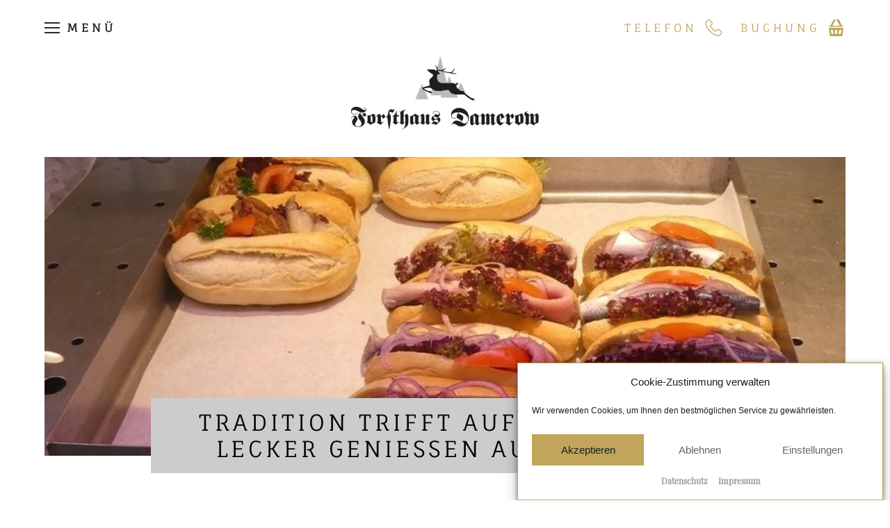

--- FILE ---
content_type: text/css
request_url: https://www.forsthaus-damerow.de/wp-content/plugins/meeressterne/public/css/meeressterne-public.min.css?ver=1.2.58
body_size: -456
content:
p{padding-bottom:10px}


--- FILE ---
content_type: text/css
request_url: https://www.forsthaus-damerow.de/wp-content/plugins/meeressterne/public/partials/blocks/block-styles-general.min.css?ver=1.2.58
body_size: 144
content:
:root{--color-main: #D7C596;--color-bg-1: #2B2C27;--color-text-1: #2B2C28;--color-bg-2: #B8C7C9;--color-bg-3: #B8C8CA;--color-bg-4: #D8D5CE;--color-bg-5: #D7C595;--color-gold: #C0A55A}body .hr{width:100%;height:8em;display:flex;justify-content:center;align-items:center}body .hr div.star-ms{top:0}.star-ms{position:relative;display:inline-block;width:0;height:0;margin-left:.9em;margin-right:.9em;margin-bottom:1.2em;border-right:.3em solid rgba(0,0,0,0);border-bottom:.7em solid #d7c596;border-left:.3em solid rgba(0,0,0,0);font-size:8px}.star-ms:after,.star-ms:before{content:"";display:block;width:0;height:0;position:absolute;top:.6em;left:-1em;border-right:1em solid rgba(0,0,0,0);border-bottom:.7em solid #d7c596;border-left:1em solid rgba(0,0,0,0);transform:rotate(-35deg)}.star-ms:after{transform:rotate(35deg)}.quote .outerquote div:nth-of-type(1){top:-30px}.quote .outerquote div:nth-of-type(3){top:30px}.main .star-ms,.maincontent .star-ms{top:-30px}.slider .star-ms{top:0}.white h2,.white h3,.white p{color:#fff}.white picture{filter:invert(100%)}.white .swiper-slide picture{filter:invert(0%)}.white ul:not(.ul_down):not(.ul_second) li{color:#fff}.white ul:not(.ul_down):not(.ul_second) li:before{color:#fff !important}.maincontent .content .black a{color:#000}.black h2,.black h3,.black p{color:#000}.black ul:not(.ul_down):not(.ul_second) li{color:#000}.black ul:not(.ul_down):not(.ul_second) li:before{color:#000 !important}.block-pp:not(.posts-slider):not(.section-amenties):not(.latestposts):not(.image_link):not(.section-usps){padding:22px 4.18251%}.mt1{margin-top:1rem}


--- FILE ---
content_type: text/css
request_url: https://www.forsthaus-damerow.de/wp-content/themes/meeressterne_theme/style.css?ver=6.9
body_size: 16426
content:
/*!
 * Theme Name: Meeressterne Master Theme 1.3.1
 * Theme URI: https://www.pixelpulli.de/
 * Author: Jens Caspari | Designbüro Pixelpulli
 * Author URI: https://www.pixelpulli.de/
 * Description: Theme for Meeressterne GmbH
 * Description: Meeressterne is a master theme for the Meeresterne Gmbh Location Websites based on Susty Theme
 * Version: 1.3.1 (01.09.2025)
 *
 * License: GNU General Public License v2 or later
 * License URI: http://www.gnu.org/licenses/gpl-2.0.html
 * Text Domain: meeressterne_theme
 * */@keyframes spin{0%{transform:rotate(0deg)}100%{transform:rotate(360deg)}}@keyframes lg-right-end{0%{left:0}50%{left:-30px}100%{left:0}}@keyframes lg-left-end{0%{left:0}50%{left:30px}100%{left:0}}@keyframes fadeOut{0%{opacity:1}100%{opacity:0}}*,*:before,*:after{box-sizing:border-box}html{scroll-behavior:smooth}html,body,div,span,object,iframe,figure,h1,h2,h3,h4,h5,h6,p,blockquote,pre,a,code,em,img,small,strike,strong,sub,sup,tt,b,u,i,ol,ul,li,fieldset,form,label,table,caption,tbody,tfoot,thead,tr,th,td,main,canvas,embed,footer,header,nav,section,video{margin:0;padding:0;border:0;font-size:100%;font:inherit;vertical-align:baseline;text-rendering:optimizeLegibility;-webkit-font-smoothing:antialiased;-webkit-text-size-adjust:none;-moz-text-size-adjust:none;text-size-adjust:none}body strong,body b{font:normal;font-weight:600}body,html{height:100%}footer,header,nav,section,main{display:block}body{line-height:1}ul{list-style:none}blockquote,q{quotes:none}blockquote:before,blockquote:after,q:before,q:after{content:"";content:none}table{border-collapse:collapse;border-spacing:0}input{-webkit-appearance:none;border-radius:0}img{border:0px;vertical-align:middle}video{vertical-align:middle}p{margin:0 0 1rem 0;padding:0}address{font-style:normal}hr{display:none}::-moz-selection{background:var(--color-main);color:#fff}::selection{background:var(--color-main);color:#fff}::-moz-selection{background:var(--color-main);color:#fff}::-moz-selection * .reset ul,::-moz-selection ul.reset{padding:0px 0px 0px 0px}::-moz-selection * .reset ul li:before,::-moz-selection ul.reset li:before{content:none}::-moz-selection * .reset ul li,::-moz-selection ul.reset li{position:static;padding:0px 0px 0px 0px}::-moz-selection * .reset ul li ul,::-moz-selection ul.reset li ul{padding:0px 0px 0px 0px}::-moz-selection * .icon1 ul,::-moz-selection ul.icon1{margin:0px 0px 0px 0px;padding:0px 0px 0px 0px;list-style-type:none}::-moz-selection * .icon1 ul li,::-moz-selection ul.icon1 li{margin:0px 0px 0px 0px;padding:0px 0px 0px 1.625em;position:relative;text-indent:0px;line-height:1.5625em}::-moz-selection * .icon1 ul li:before,::-moz-selection ul.icon1 li:before{content:none}::-moz-selection * .icon1 ul li svg.icon,::-moz-selection ul.icon1 li svg.icon{position:absolute;left:0px;top:.125em;width:.5em;height:.5em}.image.objectfit-cover,.image img{width:100%;height:100%;-o-object-fit:cover;object-fit:cover;overflow:hidden}.hidden{display:none}.upperclass{text-transform:uppercase}.center{text-align:center}.shadow{background:#ff0;overflow-y:scroll}.shadow-top{box-shadow:0 1em 1em -1em #000 inset}.shadow-bottom{box-shadow:0 -1em 1em -1em #000 inset}@font-face{font-family:"Fauna_One";font-style:normal;font-weight:400;src:url("../meeressterne_theme/assets/fonts/fauna-one-v7-latin/fauna-one-v7-latin-regular.eot?") format("eot"),url("../meeressterne_theme/assets/fonts/fauna-one-v7-latin/fauna-one-v7-latin-regular.woff2") format("woff2"),url("../meeressterne_theme/assets/fonts/fauna-one-v7-latin/fauna-one-v7-latin-regular.woff") format("woff"),url("../meeressterne_theme/assets/fonts/fauna-one-v7-latin/fauna-one-v7-latin-regular.ttf") format("truetype"),url("../meeressterne_theme/assets/fonts/fauna-one-v7-latin/fauna-one-v7-latin-regular.svg#Fauna_One") format("svg")}@font-face{font-family:"Playfair_Display";font-style:normal;font-weight:400;src:url("../meeressterne_theme/assets/fonts/playfair-display-v21-latin/playfair-display-v21-latin-regular.eot?") format("eot"),url("../meeressterne_theme/assets/fonts/playfair-display-v21-latin/playfair-display-v21-latin-regular.woff2") format("woff2"),url("../meeressterne_theme/assets/fonts/playfair-display-v21-latin/playfair-display-v21-latin-regular.woff") format("woff"),url("../meeressterne_theme/assets/fonts/playfair-display-v21-latin/playfair-display-v21-latin-regular.ttf") format("truetype"),url("../meeressterne_theme/assets/fonts/playfair-display-v21-latin/playfair-display-v21-latin-regular.svg#Playfair_Display") format("svg")}:root{--font-heading: "Fauna_One", serif;--font-paragraph: "Playfair_Display", serif}.fh,.headline,.subheadline,.author,.menuopener{font-family:var(--font-heading)}.fp{font-family:var(--font-paragraph)}body,table,input,select,textarea{color:var(--color-bg-1);font-family:var(--font-paragraph);font-size:16px;line-height:24px}p,.contact span{font-family:var(--font-paragraph)}@media all and (max-width: 650px){h1,h2,h3,h4,h5,h6{-webkit-hyphens:auto;hyphens:auto}}.content p{font-size:1.5rem;line-height:2.6rem}@media all and (max-width: 1123px){.content p{font-size:1.1rem;line-height:1.8rem}}.content h1,.content h2,.content h3,.content h4,.content h5,.content h6{font-size:1.9rem;line-height:2.6rem;padding:2.9rem 0}@media all and (max-width: 480px){.content h1,.content h2,.content h3,.content h4,.content h5,.content h6{font-size:18px;line-height:18px}}@media all and (max-width: 650px){.content h1,.content h2,.content h3,.content h4,.content h5,.content h6{-webkit-hyphens:auto;hyphens:auto}}@media all and (max-width: 1023px){.content h1,.content h2,.content h3,.content h4,.content h5,.content h6{font-size:22px;line-height:22px}}a,body .link{color:#000;text-decoration:none;font-size:16px;font-weight:600;line-height:22px;font-family:var(--font-paragraph)}a:hover,body .link:hover{opacity:.7;filter:alpha(opacity=70)}body .linki{color:#fff}a{transition:all .2s linear}.maincontent .content a{display:inline-block;cursor:pointer;font-size:inherit;color:var(--color-gold)}.maincontent .content a:before{content:"↪ "}h1,h2,h3,h4,h5,h6,h1 a,h2 a,h3 a,h4 a,h5 a,h6 a{text-decoration:none;font-size:18px;line-height:24px;font-weight:normal;font-family:var(--font-heading);font-weight:bold}h1.heading_second,h1.wsp-pages-title,h2.heading_second,h2.wsp-pages-title,h3.heading_second,h3.wsp-pages-title,h4.heading_second,h4.wsp-pages-title,h5.heading_second,h5.wsp-pages-title,h6.heading_second,h6.wsp-pages-title,h1 a.heading_second,h1 a.wsp-pages-title,h2 a.heading_second,h2 a.wsp-pages-title,h3 a.heading_second,h3 a.wsp-pages-title,h4 a.heading_second,h4 a.wsp-pages-title,h5 a.heading_second,h5 a.wsp-pages-title,h6 a.heading_second,h6 a.wsp-pages-title{font-size:24px;line-height:28px}.t1large,.t1large a,.t1largei,.t1largei a{color:var(--color-text-1);font-size:32px;line-height:38px;font-weight:500;font-family:var(--font-heading)}.t1,.t1 a,.t1i,.t1i a{color:var(--color-text-1);font-size:38px;line-height:64px;font-weight:500}.t2,.t2 a,.t2i,.t2i a{color:var(--color-text-1);font-size:23px;line-height:36px;font-weight:500}.t3,.t3 a,.t3i,.t3i a{color:var(--color-text-1);font-size:32px;line-height:36px;font-weight:600}.t4,.t4 a,.t4i,.t4i a{color:var(--color-text-1);font-size:28px;line-height:28px;font-weight:600}.t5,.t5 a,.t5i,.t5i a{color:var(--color-bg-1);font-size:20px;line-height:26px;font-weight:600;letter-spacing:1px}.t6,.t6 a,.t6i,.t6i a{color:var(--color-bg-1);font-size:16px;line-height:20px;font-weight:600;letter-spacing:2px}.t1largei,.t1largei a{color:#fff}.t1i,.t1i a{color:#fff}.t2i,.t2i a{color:#fff}.t3i,.t3i a{color:#fff}.t4i,.t4i a{color:#fff}.t5i,.t5i a{color:#fff}.t6i,.t6i a{color:#fff}a.linki{color:#fff}.defaultFs,.defaulti{font-size:16px;line-height:24px}.defaulti{color:#fff}small,.small{font-size:16px;line-height:22px;font-weight:300;font-family:var(--font-paragraph);color:var(--color-text-1)}@media all and (max-width: 1123px){small,.small{font-size:14px}}.medium1,.medium1i{font-size:20px;line-height:24px}.medium1i{color:#fff}.large1,.large1i{font-size:22px;line-height:29px;font-weight:300;font-family:var(--font-heading);color:var(--color-text-1)}.large1i{color:#fff}.ttupper{text-transform:uppercase}.ttlower{text-transform:lowercase}.ttnone{text-transform:none}a.back{font-size:16px;line-height:22px;font-weight:600;color:#ba8c38}.bgweb{background-color:#fff;color:var(--color-bg-1)}.bgwebgradientleft{background:linear-gradient(to right, rgb(221, 221, 221) 0%, rgb(221, 221, 221) 30%, rgba(221, 221, 221, 0) 100%)}.bgwebgradientright{background:linear-gradient(to right, rgba(221, 221, 221, 0) 0%, rgb(221, 221, 221) 70%, rgb(221, 221, 221) 100%)}.bgweb2{background-color:#efefef;color:#000}.menu-opened .bgheader{background-color:#fff;color:#000}.bgheader2{background-color:#efefef;color:#000}.bgmobile{background-color:#efefef;color:#000}.bglist{background-color:#fff;color:#6c6c6c}.bgteaser{background-color:#fff;color:#6c6c6c}.bgusp{background-color:var(--color-bg-2);color:var(--color-text-1)}.bgusp2{background-color:var(--color-bg-3);color:var(--color-text-1)}.bglistalternate{background-color:var(--color-bg-4);color:var(--color-text-1)}.bgteaseralternate{background-color:var(--color-bg-4);color:var(--color-text-1)}.bguspalternate{background-color:var(--color-bg-4);color:var(--color-text-1)}.bgbar{background-color:var(--color-bg-2);color:var(--color-text-1)}.bghighlight{background-color:var(--color-bg-2);color:var(--color-text-1)}.bghighlight .borderBefore:before{border-color:var(--color-text-1)}.bghighlight .borderAfter:after{border-color:var(--color-text-1)}.bghighlight2{background-color:var(--color-bg-5);color:var(--color-text-1)}.bghighlight2 .borderBefore:before{border-color:var(--color-text-1)}.bghighlight2 .borderAfter:after{border-color:var(--color-text-1)}.bggallerybox{background-color:rgba(0,0,0,.7);color:#fff}.bggallerygradienttopbottom{background:linear-gradient(to bottom, rgba(0, 0, 0, 0) 0%, rgba(0, 0, 0, 0.65) 50%, rgba(0, 0, 0, 0) 100%);filter:"progid: DXImageTransform.Microsoft.gradient(startColorstr='#00000', endColorstr='#00000', GradientType=0)";color:#fff}.bggallerygradienttop{background:linear-gradient(to bottom, rgba(0, 0, 0, 0) 0%, rgba(0, 0, 0, 0.5) 100%);filter:"progid: DXImageTransform.Microsoft.gradient(startColorstr='#00000', endColorstr='#B2000', GradientType=0)";color:#fff}.bggallerygradienttop2{background:linear-gradient(to bottom, rgba(221, 221, 221, 0) 0%, rgb(221, 221, 221) 100%);filter:"progid: DXImageTransform.Microsoft.gradient(startColorstr='#00dddddd', endColorstr='#dddddd', GradientType=0)"}.bggallerygradienttop3{background:linear-gradient(to bottom, rgba(239, 239, 239, 0) 0%, rgb(239, 239, 239) 100%);filter:"progid: DXImageTransform.Microsoft.gradient(startColorstr='#00EFEFEF', endColorstr='#EFEFEF', GradientType=0)"}.bggallerygradientradius{background:radial-gradient(ellipse at center, rgba(0, 0, 0, 0.6) 0%, rgba(0, 0, 0, 0) 70%, rgba(0, 0, 0, 0) 100%)}.bggallerygradientradiusi{background:radial-gradient(ellipse at center, rgba(255, 255, 255, 0.6) 0%, rgba(255, 255, 255, 0) 70%, rgba(255, 255, 255, 0) 100%)}.bggallerygradientdiagonalbottomtop{background:linear-gradient(45deg, rgb(0, 0, 0) 0%, rgba(0, 0, 0, 0) 45%, rgba(0, 0, 0, 0) 100%)}.bgcookies{background-color:#ddd}.bgcookiesicon{background-color:#ccc;color:#000}.bgicon{background-color:var(--color-bg-5);color:#fff;fill:#fff;padding:.375em;display:inline-block;vertical-align:top}.button1 .t1,.button1 .t2,.button1 .t3,.button1 .t4,.button1 .t5,.button1 .t6,.bghighlight a,.bghighlight .t1large,.bghighlight .t1large a,.bghighlight .t1,.bghighlight .t1 a,.bghighlight .t2,.bghighlight .t2 a,.bghighlight .t3,.bghighlight .t3 a,.bghighlight .t4,.bghighlight .t4 a,.bghighlight .t5,.bghighlight .t5 a,.bghighlight .t6,.bghighlight .t6 a,.bghighlight2 .t1large,.bghighlight2 .t1large a,.bghighlight2 .t1,.bghighlight2 .t1 a,.bghighlight2 .t2,.bghighlight2 .t2 a,.bghighlight2 .t3,.bghighlight2 .t3 a,.bghighlight2 .t4,.bghighlight2 .t4 a,.bghighlight2 .t5,.bghighlight2 .t5 a,.bghighlight2 .t6,.bghighlight2 .t6 a,.bggallerybox .t1large,.bggallerybox .t1large a,.bggallerybox .t1,.bggallerybox .t1 a,.bggallerybox .t2,.bggallerybox .t2 a,.bggallerybox .t3,.bggallerybox .t3 a,.bggallerybox .t4,.bggallerybox .t4 a,.bggallerybox .t5,.bggallerybox .t5 a,.bggallerybox .t6,.bggallerybox .t6 a,.bggallerygradienttopbottom .t1large,.bggallerygradienttopbottom .t1large a,.bggallerygradienttopbottom .t1,.bggallerygradienttopbottom .t1 a,.bggallerygradienttopbottom .t2,.bggallerygradienttopbottom .t2 a,.bggallerygradienttopbottom .t3,.bggallerygradienttopbottom .t3 a,.bggallerygradienttopbottom .t4,.bggallerygradienttopbottom .t4 a,.bggallerygradienttopbottom .t5,.bggallerygradienttopbottom .t5 a,.bggallerygradienttopbottom .t6,.bggallerygradienttopbottom .t6 a,.bggallerygradienttop .t1large,.bggallerygradienttop .t1large a,.bggallerygradienttop .t1,.bggallerygradienttop .t1 a,.bggallerygradienttop .t2,.bggallerygradienttop .t2 a,.bggallerygradienttop .t3,.bggallerygradienttop .t3 a,.bggallerygradienttop .t4,.bggallerygradienttop .t4 a,.bggallerygradienttop .t5,.bggallerygradienttop .t5 a,.bggallerygradienttop .t6,.bggallerygradienttop .t6 a{color:#fff}.bglist.bgactive,.bglist.hover:hover,.bgteaser.bgactive,.bgteaser.hover:hover,.bgusp.bgactive,.bgusp.hover:hover,.bglistalternate.bgactive,.bglistalternate.hover:hover,.bgteaseralternate.bgactive,.bgteaseralternate.hover:hover,.bguspalternate.hover.bgactive,.bguspalternate.hover:hover,.bgbar.bgactive,.bgbar.hover:hover,.bggallerybox.bgactive,.bggallerybox.hover:hover,.bggallerygradienttopbottom.bgactive,.bggallerygradienttopbottom.hover:hover,.bggallerygradienttop.bgactive,.bggallerygradienttop.hover:hover,.bggallerygradienttop2.bgactive,.bggallerygradienttop2.hover:hover,.bghighlight.bgactive,.bghighlight.hover:hover,.bghighlight2.bgactive,.bghighlight2.hover:hover{cursor:pointer;box-shadow:inset 0px 0px 4px 500px rgba(0,0,0,.15);filter:"progid: DXImageTransform.Microsoft.Shadow(Strength=5, Direction=120, Color='#000'), progid: DXImageTransform.Microsoft.gradient(startColorstr='#40000', endColorstr='#40000', GradientType=0)"}.bglist.bgactive .bglist,.bglist.hover:hover .bglist,.bglist.bgactive .bglistalternate,.bglist.hover:hover .bglistalternate,.bglist.bgactive .bghighlight,.bglist.hover:hover .bghighlight,.bglist.bgactive .bghighlight2,.bglist.hover:hover .bghighlight2,.bgteaser.bgactive .bgteaser,.bgteaser.hover:hover .bgteaser,.bgteaser.bgactive .bgteaseralternate,.bgteaser.hover:hover .bgteaseralternate,.bgteaser.bgactive .bghighlight,.bgteaser.hover:hover .bghighlight,.bgteaser.bgactive .bghighlight2,.bgteaser.hover:hover .bghighlight2,.bgusp.bgactive .bgusp,.bgusp.hover:hover .bgusp,.bgusp.bgactive .bguspalternate,.bgusp.hover:hover .bguspalternate,.bgusp.bgactive .bghighlight,.bgusp.hover:hover .bghighlight,.bgusp.bgactive .bghighlight2,.bgusp.hover:hover .bghighlight2,.bglistalternate.bgactive .bglist,.bglistalternate.hover:hover .bglist,.bglistalternate.bgactive .bglistalternate,.bglistalternate.hover:hover .bglistalternate,.bglistalternate.bgactive .bghighlight,.bglistalternate.hover:hover .bghighlight,.bglistalternate.bgactive .bghighlight2,.bglistalternate.hover:hover .bghighlight2,.bgteaseralternate.bgactive .bgteaser,.bgteaseralternate.hover:hover .bgteaser,.bgteaseralternate.bgactive .bgteaseralternate,.bgteaseralternate.hover:hover .bgteaseralternate,.bgteaseralternate.bgactive .bghighlight,.bgteaseralternate.hover:hover .bghighlight,.bgteaseralternate.bgactive .bghighlight2,.bgteaseralternate.hover:hover .bghighlight2,.bguspalternate.bgactive .bgusp,.bguspalternate.hover:hover .bgusp,.bguspalternate.bgactive .bguspalternate,.bguspalternate.hover:hover .bguspalternate,.bguspalternate.bgactive .bghighlight,.bguspalternate.hover:hover .bghighlight,.bguspalternate.bgactive .bghighlight2,.bguspalternate.hover:hover .bghighlight2,.bgbar.bgactive .bgbar,.bgbar.hover:hover .bgbar,.bgbar.bgactive .bghighlight,.bgbar.hover:hover .bghighlight,.bgbar.bgactive .bghighlight2,.bgbar.hover:hover .bghighlight2,.bghighlight.bgactive .bghighlight,.bghighlight.hover:hover .bghighlight,.bghighlight.bgactive .bglist,.bghighlight.hover:hover .bglist,.bghighlight.bgactive .bgteaser,.bghighlight.hover:hover .bgteaser,.bghighlight.bgactive .bgusp,.bghighlight.hover:hover .bgusp,.bghighlight.bgactive .bglistalternate,.bghighlight.hover:hover .bglistalternate,.bghighlight.bgactive .bgteaseralternate,.bghighlight.hover:hover .bgteaseralternate,.bghighlight.bgactive .bguspalternate,.bghighlight.hover:hover .bguspalternate,.bghighlight.bgactive .bgbar,.bghighlight.hover:hover .bgbar,.bghighlight.bgactive .bghighlight2,.bghighlight.hover:hover .bghighlight2,.bghighlight2.bgactive .bghighlight2,.bghighlight2.hover:hover .bghighlight2,.bghighlight2.bgactive .bglist,.bghighlight2.hover:hover .bglist,.bghighlight2.bgactive .bgteaser,.bghighlight2.hover:hover .bgteaser,.bghighlight2.bgactive .bgusp,.bghighlight2.hover:hover .bgusp,.bghighlight2.bgactive .bglistalternate,.bghighlight2.hover:hover .bglistalternate,.bghighlight2.bgactive .bgteaseralternate,.bghighlight2.hover:hover .bgteaseralternate,.bghighlight2.bgactive .bguspalternate,.bghighlight2.hover:hover .bguspalternate,.bghighlight2.bgactive .bgbar,.bghighlight2.hover:hover .bgbar,.bghighlight2.bgactive .bghighlight,.bghighlight2.hover:hover .bghighlight{cursor:pointer;box-shadow:inset 0px 0px 4px 500px rgba(0,0,0,.25);filter:"progid: DXImageTransform.Microsoft.gradient(startColorstr='#40000', endColorstr='#40000', GradientType=0)"}.iconhover:hover{opacity:.7;filter:alpha(opacity=70);cursor:pointer}.iconinverse{color:#fff;fill:#fff}.hover{cursor:pointer}.hover picture{position:relative}.hover:hover picture:before{content:"";background-color:rgba(0,0,0,.25);position:absolute;left:0px;top:0px;width:100%;height:100%}.hover:hover .nohover{box-shadow:none !important;filter:none !important}@media(max-width: 1023px){body{font-size:16px;line-height:24px}a,body .link{font-size:14px;line-height:22px}.t1large,.t1large a,.t1largei,.t1largei a{font-size:22px;line-height:22px}.t1,.t1 a,.t1i,.t1i a{font-size:22px;line-height:28px}.t2,.t2 a,.t2i,.t2i a{font-size:18px;line-height:26px}.t3,.t3 a,.t3i,.t3i a{font-size:16px;line-height:18px}.t4,.t4 a,.t4i,.t4i a{font-size:20px;line-height:24px}.t5,.t5 a,.t5i,.t5i a{font-size:16px;line-height:26px}.t6,.t6 a,.t6i,.t6i a{font-size:14px;line-height:18px}.defaultFs,.defaulti{font-size:16px;line-height:24px}.medium1,.medium1i{font-size:17px;line-height:24px}.large1,.large1i{font-size:22px;line-height:28px}.tabs4 .tab{padding:15px 2.136752%}.tabs5 .tab{padding:15px 2.136752%}}@media(max-width: 480px){body{font-size:15px;line-height:22px}a,body .link{font-size:12px;line-height:22px}.t1large,.t1large a,.t1largei,.t1largei a{font-size:18px;line-height:18px}.t1,.t1 a,.t1i,.t1i a{font-size:20px;line-height:32px}.t2,.t2 a,.t2i,.t2i a{font-size:16px;line-height:24px}.t3,.t3 a,.t3i,.t3i a{font-size:16px;line-height:18px}.t4,.t4 a,.t4i,.t4i a{font-size:18px;line-height:22px}.t5,.t5 a,.t5i,.t5i a{font-size:16px;line-height:26px}.t6,.t6 a,.t6i,.t6i a{font-size:13px;line-height:20px}.defaultFs,.defaulti{font-size:15px;line-height:22px}.large1,.large1i{font-size:20px;line-height:24px}a.back{font-size:12px;line-height:22px}.tabs4 .tab{padding:15px 1.282051%}.tabs5 .tab{padding:15px 1.282051%}}@media all{.owl-carousel{width:100%;-webkit-tap-highlight-color:rgba(0,0,0,0);position:relative;z-index:1}.owl-carousel .owl-stage{position:relative;-ms-touch-action:pan-Y;-moz-backface-visibility:hidden}.owl-carousel .owl-stage:after{content:".";display:block;clear:both;visibility:hidden;line-height:0;height:0}.owl-carousel .owl-stage-outer{position:relative;overflow:hidden;-webkit-transform:translate3d(0px, 0px, 0px)}.owl-carousel .owl-wrapper,.owl-carousel .owl-item{-webkit-backface-visibility:hidden;-moz-backface-visibility:hidden;-ms-backface-visibility:hidden;-webkit-transform:translate3d(0, 0, 0);-moz-transform:translate3d(0, 0, 0);-ms-transform:translate3d(0, 0, 0)}.owl-carousel .owl-item{position:relative;min-height:1px;float:left;-webkit-backface-visibility:hidden;-webkit-tap-highlight-color:rgba(0,0,0,0);-webkit-touch-callout:none;-webkit-font-smoothing:antialiased}.owl-carousel .owl-item img{display:block;width:100%}.owl-carousel .owl-nav.disabled,.owl-carousel .owl-dots.disabled{display:none}.owl-carousel .owl-nav .owl-prev,.owl-carousel .owl-nav .owl-next,.owl-carousel .owl-dot{cursor:pointer;cursor:hand;-webkit-user-select:none;-moz-user-select:none;user-select:none}.owl-carousel.owl-loaded{display:block}.owl-carousel.owl-loading{opacity:0;display:block}.owl-carousel.owl-hidden{opacity:0}.owl-carousel.owl-refresh .owl-item{visibility:hidden}.owl-carousel.owl-drag .owl-item{-webkit-user-select:none;-moz-user-select:none;user-select:none}.owl-carousel.owl-grab{cursor:move;cursor:grab}.owl-carousel.owl-rtl{direction:rtl}.owl-carousel.owl-rtl .owl-item{float:right}.no-js .owl-carousel{display:block}.owl-carousel .animated{animation-duration:1000ms;animation-fill-mode:both}.owl-carousel .owl-animated-in{z-index:0}.owl-carousel .owl-animated-out{z-index:1}.owl-carousel .fadeOut{animation-name:fadeOut}.owl-height{transition:height 500ms ease-in-out}.owl-carousel .owl-item .owl-lazy{opacity:0;transition:opacity 400ms ease}.owl-carousel .owl-item img.owl-lazy{transform-style:preserve-3d}.owl-carousel .owl-video-wrapper{position:relative;height:100%;background:#000}.owl-carousel .owl-video-play-icon{position:absolute;height:80px;width:80px;left:50%;top:50%;margin-left:-40px;margin-top:-40px;cursor:pointer;z-index:1;-webkit-backface-visibility:hidden;transition:transform 100ms ease}.owl-carousel .owl-video-play-icon:hover{transform:scale(1.3, 1.3)}.owl-carousel .owl-video-playing .owl-video-tn,.owl-carousel .owl-video-playing .owl-video-play-icon{display:none}.owl-carousel .owl-video-tn{opacity:0;height:100%;background-position:center center;background-repeat:no-repeat;background-size:contain;transition:opacity 400ms ease}.owl-carousel .owl-video-frame{position:relative;z-index:1;height:100%;width:100%}}@media all{.objectfit-cover .owl-stage,.adapted-height .owl-stage,.objectfit-cover .owl-stage-outer,.adapted-height .owl-stage-outer,.objectfit-cover .owl-item,.adapted-height .owl-item{height:100%}.owl-carousel:not(.owl-loaded) .element{display:none !important}.owl-carousel:not(.owl-loaded) .element:first-child{display:block !important}.owl-carousel .owl-nav .owl-prev.disabled,.owl-carousel .owl-nav .owl-next.disabled{opacity:.5}.owl-carousel .owl-nav .owl-prev.disabled svg,.owl-carousel .owl-nav .owl-next.disabled svg{cursor:default}}@media print{body{text-align:left;background-color:#fff !important}nav.mainmenu{display:none}header.pageheader{display:none}.pagecontent{margin:0}article.maincontent{color:#000 !important;background-color:#fff !important;margin:0px 0px 0px 0px !important;float:none}article.maincontent .inlineapi a.noprint{display:none}article.maincontent .inlineapi span.noprint{display:none}article.maincontent .inlineapi .onlyprint{display:block}article.maincontent .inlineapi .bestaetigung{display:none}article.maincontent .inlineapi .noprint{display:none}footer.pagefooter{display:none}}@media all{br.clear{clear:both;line-height:0px;font-size:0px;height:0px}.clear{clear:both;line-height:0px;font-size:0px;height:0px;overflow:hidden;text-indent:-100px}.clearbefore::before{content:"";clear:both;line-height:0px;font-size:0px;height:0px;overflow:hidden;text-indent:-100px}.clearbeforeafter::before{content:"";clear:both;line-height:0px;font-size:0px;height:0px;overflow:hidden;text-indent:-100px}.clearbeforeafter::after{content:"";clear:both;line-height:0px;font-size:0px;height:0px;overflow:hidden;text-indent:-100px}.clearafter::after{content:"";clear:both;line-height:0px;font-size:0px;height:0px;overflow:hidden;text-indent:-100px}}input:-webkit-autofill{-webkit-animation-name:autofill;-webkit-animation-fill-mode:both}@media all{.frame{position:relative;text-align:left;overflow:hidden}body.body-scha .maincontent,body.body-ws .maincontent{padding:0px 5%}.maincontent{padding:0px 5%;box-sizing:border-box;overflow:hidden}.centercontent,.centercontent [data-centercontent=force].centercontent{width:96%;max-width:90%;margin-left:auto;margin-right:auto}.centercontent .centercontent{width:auto;max-width:none;margin-left:0px;margin-right:0px}}ls.playing>.pause .clearbefore:before,ls.playing>.pause .clearafter:after,ls.playing>.pause .clearbeforeafter:before,ls.playing>.pause .clearbeforeafter:after{content:"";clear:both;display:block;font-size:0px;height:0px;line-height:0px;overflow:hidden;text-indent:-100px}ls.playing>.pause .vAlignHelper:before{content:"";display:inline-block;vertical-align:middle;height:100%}ls.playing>.pause .box-resizing.vAlignHelper:before,ls.playing>.pause .box-resizing .vAlignHelper:before{content:none}ls.playing>.pause .vAlignCenter{display:inline-block;vertical-align:middle}ls.playing>.pause .vAlignTop{display:inline-block;vertical-align:top}ls.playing>.pause .vAlignBottom{display:inline-block;vertical-align:bottom}ls.playing>.pause .smalldots:before{content:"⋆";font-size:18px;font-weight:700;color:#2b2c26}ls.playing>.pause .bigdots:before{position:absolute;left:calc(50% - 2.5px);bottom:-18px;display:block;width:5px;height:5px;border-radius:50%;margin:auto;background-color:#fff;content:""}ls.playing>.pause .bigdots:after{position:absolute;left:calc(50% - 2.5px);bottom:-30px;display:block;width:5px;height:5px;border-radius:50%;margin:auto;background-color:#fff;content:""}ls.playing>.pause .bigstars:after{content:"☆";font-size:.8em;display:block;width:100%;height:22px}ls.playing>.pause .bigdotsbefore:before{position:absolute;left:calc(50% - 4px);top:-40px;display:block;width:8px;height:8px;border-radius:50%;margin:auto;background:var(--color-main);content:""}ls.playing>.pause .bigdotsbefore:after{position:absolute;left:calc(50% - 4px);top:-55px;display:block;width:8px;height:8px;border-radius:50%;margin:auto;background:var(--color-main);content:""}ls.playing>.pause .bigdotbefore:before{position:absolute;left:calc(50% - 4px);top:-30px;display:block;width:8px;height:8px;border-radius:50%;margin:auto;background:var(--color-main);content:""}ls.playing>.pause .bigdotafter:after{position:absolute;left:calc(50% - 4px);bottom:5px;display:block;width:8px;height:8px;border-radius:50%;margin:auto;background:var(--color-main);content:"";transition:all 1000ms}ls.playing>.pause .standardspace{padding-top:6.25%;padding-bottom:8.75%}ls.playing>.pause .standardspacetop{padding-top:6.25%}ls.playing>.pause .standardspacebottom{padding-bottom:8.75%}ls.playing>.pause .pagecontent{position:relative;z-index:1}@media(max-width: 800px){.bigdots:before{left:calc(50% - 2px);bottom:-14px;width:4px;height:4px}.bigdots:after{left:calc(50% - 2px);bottom:-25px;width:4px;height:4px}.bigdotsbefore:before{left:calc(50% - 3.5px);top:-35px;width:7px;height:7px}.bigdotsbefore:after{left:calc(50% - 3.5px);top:-48px;width:7px;height:7px}}@media(max-width: 680px){.frame{padding-bottom:65px}.maincontent{padding:0}.centercontent,.centercontent [data-centercontent=force].centercontent{max-width:94%}.bigdots:before{bottom:-12px}.bigdots:after{bottom:-20px}}@media(max-width: 1023px){.aboveTabletBreakpoint{display:none !important}}@media(min-width: 1024px){.belowTabletBreakpoint{display:none !important}}@media(max-width: 739px){.aboveMobileBreakpoint{display:none !important}}@media(min-width: 740px){.belowMobileBreakpoint{display:none !important}}@media all{nav.mainmenu{position:absolute;left:0px;top:100px;z-index:1}nav.mainmenu ul.menu{font-weight:bold;list-style-type:none;margin:0px 0px 0px 0px;padding:0px 0px 0px 0px}nav.mainmenu ul.menu li{float:left;position:relative;margin:0px 0px 0px 0px;padding:0px 0px 0px 0px}nav.mainmenu ul.menu li a{float:left;display:block;min-height:39px;line-height:39px;padding:0px 35px 0px 35px}nav.mainmenu ul.menu li.aktiv a,nav.mainmenu ul.menu li a:hover{color:#000}nav.mainmenu ul.menu a:hover{background-color:#000}nav.mainmenu ul.menu li ul{display:none;font-weight:normal;list-style-type:none;margin:0px 0px 0px 0px;padding:5px 0px 17px 0px;position:absolute;left:0px;top:39px;min-width:150px}nav.mainmenu ul.menu li ul li{display:block;float:none;margin:0px 11px 0px 11px;padding:2px 0px 3px 0px}nav.mainmenu ul.menu li ul li.aktiv{font-weight:bold}nav.mainmenu ul.menu li ul li.aktiv a,nav.mainmenu ul.menu li ul li a{display:block;float:none;min-height:18px;line-height:18px;padding:0px 3px 0px 5px}}@media all{header.pageheader{position:absolute;left:0px;top:0px;width:100%;height:120px}header.pageheader a.logo{position:absolute;left:0px;top:0px}header.pageheader nav.sprache{position:absolute;right:0px;top:0px}}@media all{body .pagecontent,body.body-scha .pagecontent,body.body-ws .pagecontent{margin:80px 0px 0px 0px}}@media(max-width: 1023px){body .pagecontent,body.body-scha .pagecontent,body.body-ws .pagecontent{margin:80px 0px 0px 0px}}@media(max-width: 680px){body .pagecontent,body.body-scha .pagecontent,body.body-ws .pagecontent{margin:15px 0px 0px 0px}}@media all{footer.pagefooter{position:relative;clear:both}footer.pagefooter address span{display:block}footer.pagefooter address span span{display:inline}footer.pagefooter span.copyright{float:left;display:inline}footer.pagefooter nav.footernavi{float:left;display:inline}footer.pagefooter a.publisher{float:right;display:inline;white-space:nowrap}footer.pagefooter a.publisher img{vertical-align:text-bottom;margin:0px 0px -5px 0px}}@media all{section.unitthemestage{position:relative;overflow:hidden}.gallerytext{position:absolute;left:0px;bottom:0px;width:100%}.gallerytext .text{display:inline-block}.gallerytext .number{display:none}section.unitthemestage article.element .image{position:relative}section.unitthemestage article.element.withVideo .image{display:none}section.unitthemestage article.element.withVideo .image.video{display:block}section.unitthemestage article.element .image.video video{position:relative}section.unitthemestage article.element .videoyoutube{position:absolute;left:0px;top:0px;width:100%;height:100%}section.unitthemestage article.element .videoyoutube iframe{position:absolute;left:0px;top:0px;width:100%;height:100%}section.unitthemestage.normal article.element .image.video{padding:56.25% 0px 0px 0px;box-sizing:border-box}section.unitthemestage.normal article.element .image.video video{position:absolute;left:0px;top:0px;width:100%;height:100%}section.unitthemestage article.element picture{position:relative;display:block;max-width:100%;overflow:hidden}section.unitthemestage article.element img{position:relative;width:100%;display:block}section.unitthemestage .image.objectfit-cover,section.unitthemestage .image.objectfit-cover .picture,section.unitthemestage .image.objectfit-cover video,section.unitthemestage .image.objectfit-cover picture,section.unitthemestage .image.objectfit-cover img{width:100%;height:100%}section.unitthemestage .arrow.disabled{display:none !important}section.unitthemestage .scrolldown{position:absolute;left:0px;bottom:0px;z-index:4;width:100%}section.unitthemestage .scrolldown a.scrollarrow{position:absolute;left:50%;bottom:0px;margin-left:-23px}section.unitthemestage .scrolldown a.scrollarrow svg.icon{width:20px;height:20px;float:left;display:inline;padding:.75em}section.unitthemestage.count1 article.element .navi{display:none}section.unitthemestage article.element .navi .points{display:none}section.unitthemestage.textNaviBottom .textNavi{position:absolute;left:0px;bottom:0px;width:100%;z-index:3}section.unitthemestage.textNaviBottom .textNavi a.prev,section.unitthemestage.textNaviBottom .textNavi a.prev .textNaviArrow{float:left;display:inline}section.unitthemestage.textNaviBottom .textNavi a svg{width:20px;height:20px;padding:.75em}section.unitthemestage.textNaviBottom .textNavi a.next,section.unitthemestage.textNaviBottom .textNavi a.next .textNaviArrow{float:right;display:inline}section.unitthemestage.textNaviBottom .textNavi a span.text{line-height:46px;padding:0px 1em 0px 1em}section.unitthemestage .tabs{text-align:center}section.unitthemestage .tabs .owl-dot,section.unitthemestage .tabs>.tab{line-height:50px;height:50px;padding:0px 0px 0px 0px}section.unitthemestage .tabs .owl-dot .tab{width:100%}section.unitthemestage.tabsTop article.element{margin-top:25px}section.unitthemestage.tabsTop .tabs{position:absolute;left:0px;top:0px;width:100%;text-align:center}section.unitthemestage.tabsTop .tabs .owl-dot,section.unitthemestage.tabsTop .tabs>.tab{display:inline-block;width:17.094017%;margin-left:.854701%}section.unitthemestage.tabsTop .tabs .owl-dot:first-child,section.unitthemestage.tabsTop .tabs .tab:first-child{margin-left:0px}section.unitthemestage.tabsBottom .tabs{position:absolute;left:0px;bottom:0px;width:100%;text-align:center}section.unitthemestage.tabsBottom .tabs .owl-dot,section.unitthemestage.tabsBottom .tabs>.tab{float:left;display:inline;margin-left:.17094%}section.unitthemestage.tabsBottom .tabs .owl-dot:first-child,section.unitthemestage.tabsBottom .tabs .tab:first-child{margin-left:0px}section.unitthemestage.tabsBottom .tabs .owl-dot:first-child:nth-last-child(1),section.unitthemestage.tabsBottom .tabs .tab:first-child:nth-last-child(1){width:100%}section.unitthemestage.tabsBottom .tabs .owl-dot:first-child:nth-last-child(2),section.unitthemestage.tabsBottom .tabs .owl-dot:first-child:nth-last-child(2)~.owl-dot,section.unitthemestage.tabsBottom .tabs .tab:first-child:nth-last-child(2),section.unitthemestage.tabsBottom .tabs .tab:first-child:nth-last-child(2)~.tab{width:49.91453%}section.unitthemestage.tabsBottom .tabs .owl-dot:first-child:nth-last-child(3),section.unitthemestage.tabsBottom .tabs .owl-dot:first-child:nth-last-child(3)~.owl-dot,section.unitthemestage.tabsBottom .tabs .tab:first-child:nth-last-child(3),section.unitthemestage.tabsBottom .tabs .tab:first-child:nth-last-child(3)~.tab{width:33.219471%}section.unitthemestage.tabsBottom .tabs .owl-dot:first-child:nth-last-child(4),section.unitthemestage.tabsBottom .tabs .owl-dot:first-child:nth-last-child(4)~.owl-dot,section.unitthemestage.tabsBottom .tabs .tab:first-child:nth-last-child(4),section.unitthemestage.tabsBottom .tabs .tab:first-child:nth-last-child(4)~.tab{width:24.871795%}section.unitthemestage.tabsBottom .tabs .owl-dot:first-child:nth-last-child(5),section.unitthemestage.tabsBottom .tabs .owl-dot:first-child:nth-last-child(5)~.owl-dot,section.unitthemestage.tabsBottom .tabs .tab:first-child:nth-last-child(5),section.unitthemestage.tabsBottom .tabs .tab:first-child:nth-last-child(5)~.tab{width:19.863598%}}@media(min-width: 800px){section.unitthemestage.withTextNavi .carousel-nav,section.unitthemestage.withTabs .carousel-nav{display:none}}@media(max-width: 799px){section.unitthemestage article.element .gallerytext{position:static;left:auto;bottom:auto;width:auto;height:auto}section.unitthemestage article.element .gallerytext .text{display:block;margin:0px 0px 0px 0px}section.unitthemestage article.element .gallerytext .innerText,section.unitthemestage article.element .gallerytext .headline,section.unitthemestage article.element .gallerytext .subheadline{color:inherit}section.unitthemestage .scrolldown{display:none}section.unitthemestage .textNavi{display:none}section.unitthemestage .tabs{display:none !important}}@media(max-width: 799px),(max-height: 599px){section.unitthemestage.fullheight article.element .image.video{padding:56.25% 0px 0px 0px;box-sizing:border-box}section.unitthemestage.fullheight article.element .image.video video{position:absolute;left:0px;top:0px;width:100%;height:100%}}@media all{section.gallery article.element .gallerytext{margin-bottom:60px;text-align:center}section.gallery article.element .gallerytext .text{vertical-align:middle;margin:0px 4em 0px 4em}section.gallery article.element .gallerytext a.button{margin-top:1em}section.gallery .arrow{position:absolute;top:50%;margin-top:-25px;z-index:3;width:30px;height:50px}section.gallery .arrow svg.iconhover{width:40px;height:40px}section.gallery .arrow.forward{right:30px}section.gallery .arrow.backward{left:30px}}@media(min-width: 800px){section.gallery article.element .image .gradient{position:absolute;left:0px;bottom:0px;width:100%;height:55.714286%;max-height:390px}section.gallery.withTextNavi article.element .gallerytext,section.gallery.withScrollDown article.element .gallerytext,section.gallery.withTabs article.element .gallerytext{margin-bottom:100px}}@media(max-width: 799px){section.gallery .arrow{top:-20px;margin-top:28.125%;height:40px}section.gallery .arrow.forward{right:25px}section.gallery .arrow.backward{left:25px}section.gallery article.element .gallerytext{margin-bottom:0px}section.gallery article.element .gallerytext .text{display:block;margin:0px 0px 0px 0px;padding:3.75%}}@media all{section.unitintro{margin-bottom:3.75em}section.unitintro .breadcrumbcontainer>*{margin-bottom:1.25em}section.unitintro .outerDownloads{margin-top:1.333333em}section.unitintro .morelinks{margin-top:1.666667em}section.unitintro .videoyoutube{position:relative;padding-bottom:56.25%;margin-top:80px}section.unitintro .videoyoutube iframe{position:absolute;left:0px;top:0px;width:100%;height:100%}}section.unitlist .mainintro{margin:0px 0px 2.5em 0px}section.unitlist article.element{float:left;display:inline;position:relative;overflow:hidden;cursor:pointer;margin-bottom:2.692308%;max-width:545px}section.unitlist article.element h2,section.unitlist article.element .headline{text-transform:uppercase}section.unitlist article.element picture{display:block;width:100%}section.unitlist article.element picture img{display:block;width:100%;max-width:100%}section.unitlist article.element .outerBox{position:absolute;left:0px;bottom:0%;text-align:center;width:100%;height:40%;transition:bottom ease 500ms}section.unitlist article.element .outerBox .textbox{position:absolute;left:0px;bottom:0px;width:100%;box-sizing:border-box;padding:0px 6.837607% 6.837607% 6.837607%}section.unitlist article.element:hover .hoverBox{top:-5%}section.unitlist article.element .hoverBox{position:absolute;left:0px;top:100%;text-align:center;width:100%;height:100%;transition:top ease 500ms}section.unitlist article.element .hoverBox:before{content:"";display:inline-block;vertical-align:middle;height:100%}section.unitlist article.element .hoverBox.mobiledevice{display:none;transition:none}section.unitlist article.element .hoverBox .textbox{display:inline-block;vertical-align:middle;width:100%;box-sizing:border-box;padding:0px 6.837607% 0px 6.837607%}section.unitlist article.element .hoverBox .textbox .headline a{color:#fff}section.unitlist article.element .hoverBox a.detaillink{display:none}section.unitlist article.element .introduction{margin:.5em 0px 0px 0px}section.unitlist article.element .introduction span.datecontainer.from.to{display:block}section.unitlist .columns2 article.element{width:50%}section.unitlist .columns3 article.element{width:31.538462%}section.unitlist .columns3 .element-inner{position:relative;overflow:hidden}@media all and (min-width: 1024px){section.unitlist .columns3 article.element{margin-left:2.692308%}section.unitlist .columns3 article.element:nth-child(3n-2){margin-left:0px;clear:both}section.unitlist .columns3 article.element:nth-child(2){margin-top:4.615385%}section.unitlist .columns3 article.element:nth-child(n+4):nth-child(3n-2),section.unitlist .columns3 article.element:nth-child(n+4):nth-child(3n){margin-top:-4.615385%}}@media(max-width: 1023px)and (min-width: 800px){section.unitlist .columns3 article.element{width:48.314607%;margin-left:3.370787%;margin-bottom:3.370787%}section.unitlist .columns3 article.element:nth-child(2n-1){margin-left:0px}}@media(max-width: 799px){section.unitlist .columns2 article.element{float:none;display:block;width:auto;margin:0 auto 1.875em;max-width:390px}section.unitlist .columns3 article.element{float:none;display:block;width:auto;margin:0 auto 1.875em;max-width:390px}}section.unitlist .columns5 .container-inner{display:flex;flex-wrap:wrap}section.unitlist .columns5 .container-inner article.element,section.unitlist .columns5 .container-inner article.element:nth-child(2){margin-bottom:4.615385%}section.unitlist .columns5 .container-inner .element-inner{position:relative;overflow:hidden}@media(min-width: 1920px){section.unitlist .columns5 .container-inner{margin-left:-1%;margin-right:-1%}section.unitlist .columns5 .container-inner>*{flex:1 1 12%;margin-left:1%;margin-right:1%}section.unitlist .columns5 article.element:nth-child(2){margin-top:4.615385%}section.unitlist .columns5 article.element:nth-child(3){margin-top:-1.615385%}section.unitlist .columns5 article.element:nth-child(4){margin-top:7.615385%}section.unitlist .columns5 article.element:nth-child(n+4):nth-child(5n-2),section.unitlist .columns5 article.element:nth-child(n+4):nth-child(5n){margin-top:-4.615385%}}@media(max-width: 1919px)and (min-width: 1024px){section.unitlist .columns5 .container-inner{margin-left:-1%;margin-right:-1%}section.unitlist .columns5 .container-inner>*{flex:1 1 24%;margin-left:1%;margin-right:1%}section.unitlist .columns5 article.element:nth-child(2){margin-top:4.615385%}section.unitlist .columns5 article.element:nth-child(3){margin-top:-1.615385%}section.unitlist .columns5 article.element:nth-child(4){margin-top:3.615385%}section.unitlist .columns5 article.element:nth-child(n+4):nth-child(5n-2),section.unitlist .columns5 article.element:nth-child(n+4):nth-child(5n){margin-top:-2.615385%}}@media(max-width: 1023px)and (min-width: 800px){section.unitlist .columns5 .container-inner{margin-left:-3.370787%;margin-right:-3.370787%}section.unitlist .columns5 .container-inner>*{flex:1 1 32%;margin-left:3.370787%;margin-right:3.370787%}section.unitlist .columns5 article.element:nth-child(2){margin-top:-1.615385%}section.unitlist .columns5 article.element:nth-child(3){margin-top:-1.615385%}section.unitlist .columns5 article.element:nth-child(4){margin-top:3.615385%}}@media(max-width: 799px){section.unitlist .columns5 .container-inner{margin-left:0;margin-right:0}section.unitlist .columns5 .container-inner>*{flex:1 1 100%;margin-left:0;margin-right:0}section.unitlist .columns5 article.element:nth-child(2){margin-top:-1.615385%}section.unitlist .columns5 article.element:nth-child(3){margin-top:-1.615385%}section.unitlist .columns5 article.element:nth-child(4){margin-top:3.615385%}}section.unitlist{margin-bottom:8%}section.unitlist article.element .image{transition:transform 700ms}section.unitlist article.element .image img{transition:transform 2000ms cubic-bezier(0, 0, 0.2, 1)}section.unitlist article.element .hoverBox{top:0;display:flex;align-items:flex-end}section.unitlist article.element .hoverBox .textbox{margin-bottom:6.382979%}section.unitlist article.element .hoverBox.mobiledevice{display:block}section.unitlist article.element:hover .image{transform:scale(1.1)}section.unitlist .container-inner{display:flex;justify-content:center}section.unitlist .container-inner article.element{display:inline-block;margin-bottom:4.615385%}section.unitlist .container-inner article.element:nth-child(2){margin-bottom:0px}section.unitlist .container-inner article.element .outerBox{height:40%}section.unitlist .container-inner article.element .outerBox .textbox{display:none}section.unitlist .container-inner article.element:hover .outerBox{bottom:0}section.unitlist .container-inner article.element .t3,section.unitlist .container-inner article.element .headline{position:relative;margin-bottom:45px;font-weight:500;letter-spacing:6px;color:#fff}section.unitlist .container-inner article.element .t3 a,section.unitlist .container-inner article.element .headline a{color:#fff;display:inline-block}section.unitlist .container-inner article.element .subheadline{font-size:16px;font-weight:500;line-height:22px;text-transform:uppercase;letter-spacing:4px;color:#fff}section.unitlist .container-inner article.element .hoverBox .textbox{vertical-align:bottom}@media all and (max-width: 680px){section.unitlist.three_images_link .container-inner{display:flex}}section.unitlist.three_images_link .container-inner article.element h2.headline{margin-bottom:15px}section.unitlist.three_images_link .container-inner article.element h2.headline a{font-size:26px}section.unitlist.three_images_link .container-inner article.element h3.subheadline{font-weight:normal;font-size:18px}@media all and (max-width: 1123px){section.unitlist.three_images_link .container-inner article.element h2.headline{margin-bottom:10px}section.unitlist.three_images_link .container-inner article.element h2.headline a{font-size:20px;line-height:20px;letter-spacing:2px}section.unitlist.three_images_link .container-inner article.element h3.subheadline{font-size:16px;line-height:20px;letter-spacing:2px}}@media all and (max-width: 680px){section.unitlist.three_images_link .container-inner article.element h2.headline{margin-bottom:5px}section.unitlist.three_images_link .container-inner article.element h2.headline a{font-size:16px;line-height:1;letter-spacing:2px}section.unitlist.three_images_link .container-inner article.element h3.subheadline,section.unitlist.three_images_link .container-inner article.element h3.subheadline a{font-size:12px;letter-spacing:2px;line-height:1}}section.unitlist.post-navigation span.subheadline{display:inline-block;line-height:1}section.unitlist.post-navigation .container-inner article.element{margin-bottom:0}section.unitlist.post-navigation .container-inner article.element:nth-child(1){margin-top:4.615385%;margin-bottom:0}section.unitlist.post-navigation .container-inner article.element:nth-child(2){margin-top:0;margin-bottom:4.615385%}@media all and (max-width: 680px){section.unitlist.post-navigation .container-inner article.element:nth-child(1),section.unitlist.post-navigation .container-inner article.element:nth-child(2){margin:0 auto 1.875em}}@media all and (max-width: 1123px){section.unitlist.post-navigation .container-inner article.element{width:48%}}@media all and (max-width: 680px){section.unitlist.post-navigation .container-inner article.element{width:100%}}section.unitlist.post-navigation .container-inner article.element h2.headline{margin-bottom:15px}section.unitlist.post-navigation .container-inner article.element h2.headline a{font-size:26px}section.unitlist.post-navigation .container-inner article.element h3.subheadline,section.unitlist.post-navigation .container-inner article.element h3.subheadline a{font-weight:normal;font-size:18px}@media all and (max-width: 1123px){section.unitlist.post-navigation .container-inner article.element h2.headline,section.unitlist.post-navigation .container-inner article.element h3.headline{margin-bottom:10px}section.unitlist.post-navigation .container-inner article.element h2.headline a,section.unitlist.post-navigation .container-inner article.element h3.headline a{font-size:20px;line-height:20px;letter-spacing:2px}section.unitlist.post-navigation .container-inner article.element h3.subheadline,section.unitlist.post-navigation .container-inner article.element span.subheadline{font-size:16px;line-height:20px;letter-spacing:2px}}@media all and (max-width: 680px){section.unitlist.post-navigation .container-inner article.element h2.headline,section.unitlist.post-navigation .container-inner article.element h3.headline{margin-bottom:5px}section.unitlist.post-navigation .container-inner article.element h2.headline a,section.unitlist.post-navigation .container-inner article.element h3.headline a{font-size:12px;line-height:1;letter-spacing:2px}section.unitlist.post-navigation .container-inner article.element h3.subheadline,section.unitlist.post-navigation .container-inner article.element span.subheadline{font-size:10px;letter-spacing:2px;line-height:1}}section.unitlist.post-navigation.prevnext-navigation .container-inner{display:flex;justify-content:space-between}section.unitlist.post-navigation.prevnext-navigation .container-inner article.element:nth-child(1),section.unitlist.post-navigation.prevnext-navigation .container-inner article.element:nth-child(2){margin:0}@media all and (max-width: 1123px){section.unitlist.post-navigation.prevnext-navigation .container-inner article.element{width:48%}}@media(max-width: 1200px){section.unitlist article.element .headline a{font-size:24px;line-height:28px;font-weight:500;letter-spacing:4px}section.unitlist article.element .subheadline{font-size:14px;line-height:18px;letter-spacing:3px}}@media(max-width: 1123px){section.unitlist:not(.five_locations_link) .container-inner{align-items:flex-start}section.unitlist:not(.five_locations_link) .container-inner article.element{width:31.746032%;margin-bottom:0px}section.unitlist:not(.five_locations_link) .container-inner article.element:nth-child(2){margin:2.380952% 0px 0px 2.380952%}section.unitlist:not(.five_locations_link) .container-inner article.element:nth-child(3){margin-left:2.380952%}section.unitlist:not(.five_locations_link) .container-inner article.element .hoverBox .textbox{margin-bottom:7.5%}section.unitlist:not(.five_locations_link) .container-inner article.element .t3,section.unitlist:not(.five_locations_link) .container-inner article.element .headline{margin-bottom:25px}section.unitlist:not(.five_locations_link) .container-inner article.element .headline:before{bottom:-10px}section.unitlist:not(.five_locations_link) .container-inner article.element .headline:after{bottom:-18px}}@media(max-width: 1023px){section.unitlist article.element .headline a{font-size:20px;line-height:24px;letter-spacing:4px}section.unitlist article.element .subheadline{font-size:14px;line-height:18px;letter-spacing:2px}}@media(max-width: 799px){section.unitlist .columns3 article.element{margin-left:0px;margin-right:0px}section.unitlist article.element .headline a{font-size:18px;line-height:22px;letter-spacing:3px}section.unitlist article.element .subheadline{font-size:12px;line-height:16px}}@media(max-width: 680px){section.unitlist .container-inner article.element{max-width:100%;width:100%;margin-bottom:7.142857%}section.unitlist .container-inner article.element:nth-child(2){margin:0px;margin-bottom:7.142857%}section.unitlist .container-inner article.element:nth-child(3){margin:0px}section.unitlist .container-inner{display:block}section.unitlist article.element .headline a{font-size:32px;line-height:36px;letter-spacing:5px}section.unitlist article.element .subheadline{font-size:14px;line-height:18px;letter-spacing:3px}}@media(max-width: 480px){section.unitlist article.element .headline a{font-size:24px;line-height:26px;font-weight:500}}a.button1,input[type=submit].button1{background:#000;color:#fff;display:inline-block;padding:9px 21px;cursor:pointer;line-height:20px;font-family:var(--font-heading)}a.button1.small,input[type=submit].button1.small{font-size:16px;line-height:20px;padding:3px 14px}a.button1.big,input[type=submit].button1.big{font-size:16px;line-height:20px;padding:8px 24px}a.button1:hover,input[type=submit].button1:hover{opacity:.8;transform:scale(1.05)}a.button2,input[type=submit].button2{color:var(--color-bg-1);display:inline-block;padding:9px 20px;border:solid 1px var(--color-text-1);cursor:pointer;line-height:20px;font-weight:600;font-family:var(--font-heading);letter-spacing:5px}a.button2.small,input[type=submit].button2.small{font-size:16px;padding:3px 14px}a.button2.big,input[type=submit].button2.big{font-size:16px;padding:9px 24px}a.button2 :hover,input[type=submit].button2 :hover{opacity:.8;transform:scale(1.1)}input[type=submit].button2{background:rgba(1,1,1,0)}input[type=submit].button2:hover{background:var(--color-bg-2);transform:scale(1.1)}@media all{section.unitthemestage.gallery video{-o-object-fit:cover;object-fit:cover}section.unitthemestage.gallery{overflow:inherit;padding-bottom:80px}section.unitthemestage.gallery.withTabs article.element div.gallerytext{margin-bottom:2%}section.unitthemestage.gallery article.element div.gallerytext .headline{margin-bottom:45px;position:relative;font-weight:500;letter-spacing:5px;text-transform:uppercase}section.unitthemestage.gallery article.element div.gallerytext .subheadline{font-weight:500;letter-spacing:3px;text-transform:uppercase;opacity:1}section.unitthemestage.gallery.tabsBottom .tabs{top:50%;transform:translate(50%, -50%);left:auto;right:-2.5vw;display:flex;flex-direction:column;width:auto;height:-webkit-min-content;height:-moz-min-content;height:min-content}section.unitthemestage.gallery.tabsBottom .tabs .owl-dot:first-child:nth-last-child(2),section.unitthemestage.gallery.tabsBottom .tabs .owl-dot:first-child:nth-last-child(2)~.owl-dot,section.unitthemestage.gallery.tabsBottom .tabs .tab:first-child:nth-last-child(2),section.unitthemestage.gallery.tabsBottom .tabs .tab:first-child:nth-last-child(2)~.tab,section.unitthemestage.gallery.tabsBottom .tabs .owl-dot:first-child:nth-last-child(4),section.unitthemestage.gallery.tabsBottom .tabs .owl-dot:first-child:nth-last-child(4)~.owl-dot,section.unitthemestage.gallery.tabsBottom .tabs .tab:first-child:nth-last-child(4),section.unitthemestage.gallery.tabsBottom .tabs .tab:first-child:nth-last-child(4)~.tab{width:80%}section.unitthemestage.gallery .tabs .owl-dot{height:inherit}section.unitthemestage.gallery .tabs .owl-dot{cursor:pointer;position:relative;color:#7f807e;font-size:13px;font-weight:600;line-height:36px;letter-spacing:5px;text-align:center;font-family:var(--font-heading);transition:all 400ms}section.unitthemestage.gallery .tabs .owl-dot{transition:all 500ms ease}section.unitthemestage.gallery .tabs .owl-dot:before{content:"";position:absolute;left:50%;bottom:100%;margin-top:20px;width:1px;height:0px;border:0px;background-color:#7f807e;transform:translateX(-50%);opacity:0;filter:alpha(opacity=0);transition:all 500ms ease}section.unitthemestage.gallery .tabs .owl-dot:after{content:"";position:absolute;left:50%;top:100%;margin-bottom:20px;width:1px;height:0px;border:0px;background-color:#7f807e;transform:translateX(-50%);opacity:0;filter:alpha(opacity=0);transition:all 500ms ease}section.unitthemestage.gallery .tabs .owl-dot.active{margin:15px 0;color:#000}section.unitthemestage.gallery .tabs .owl-dot.active:before{height:20px;margin-top:-5px;opacity:1;filter:alpha(opacity=100)}section.unitthemestage.gallery .tabs .owl-dot.active:after{height:20px;margin-bottom:-5px;opacity:1;filter:alpha(opacity=100)}section.unitthemestage.gallery .tabs .owl-dot:first-child:before{display:none}section.unitthemestage.gallery .tabs .owl-dot:last-child:after{display:none}section.unitthemestage.gallery .tabs .owl-dot:last-child{display:none}section.unitthemestage.gallery .tabs .owl-dot+.owl-dot{display:block}section.unitthemestage.gallery div.image.objectfit-cover img{margin-left:-1px;margin-right:-1px}section.unitthemestage.gallery div.soundiconcontainer{position:absolute;right:50px;bottom:50px;z-index:2}section.unitthemestage.gallery div.soundiconcontainer div.soundicon{width:36px;height:36px;display:flex;justify-content:space-between;float:right;cursor:pointer;transition:opacity 500ms;align-items:flex-end}section.unitthemestage.gallery div.soundiconcontainer div.soundicon:hover{opacity:.5}section.unitthemestage.gallery div.soundiconcontainer div.soundicon span{height:50%;transition:height 250ms;background-color:#fff;width:4px}}@media(max-width: 1023px){section.unitthemestage.gallery{padding-bottom:65px}section.unitthemestage.gallery.tabsBottom .tabs{display:none}}@media(max-width: 799px){section.unitthemestage.gallery article.element div.gallerytext{position:absolute;left:0px;bottom:0px;width:100%}section.unitthemestage.gallery article.element div.gallerytext div.text{display:inline-block}section.unitthemestage.gallery article.element div.gallerytext .headline,section.unitthemestage.gallery article.element div.gallerytext .subheadline{color:#fff;line-height:24px}section.unitthemestage.gallery article.element div.image div.gradient{position:absolute;left:0px;bottom:0px;width:100%;height:55.714286%;max-height:390px}section.unitthemestage.gallery div.owl-nav{display:none}section.unitthemestage.gallery div.soundiconcontainer{right:30px;bottom:30px;z-index:2}}.gmaps{overflow:hidden;position:relative;height:0;padding-bottom:30%}@media all and (max-width: 1024px){.gmaps{padding-bottom:80%}}@media all and (max-width: 320px){.gmaps{padding-bottom:100%}}.gmaps iframe{left:0;top:0;height:100%;width:100%;position:absolute}.gmaps.groom{padding-bottom:100%}.gmaps.ggallery{margin:0 auto;padding-bottom:56.25%}@media all and (max-width: 1123px){.gmaps.ggallery{padding-bottom:56.25%}}@media all and (max-width: 1024px){.gmaps.ggallery{padding-bottom:80%}}@media all and (max-width: 320px){.gmaps.ggallery{padding-bottom:100%}}img,picture{pointer-events:none}section .mainimage{height:calc(100vh - 160px);position:relative}section .mainimage .picture,section .mainimage picture,section .mainimage picture *{height:100%}section .mainimage img{display:block;width:100%;-o-object-fit:cover;object-fit:cover}section .mainimage .headline{z-index:2;max-width:750px;bottom:0%;position:absolute;left:50%;transform:translateX(-50%);letter-spacing:7px;text-align:center}picture,picture a{display:block;position:relative}picture img{transition:opacity 500ms;opacity:1;filter:alpha(opacity=100)}picture.picture-loading:before{content:"";border:5px solid #f3f3f3;border-top:5px solid #555;border-radius:50%;position:absolute;left:50%;top:50%;width:40px;height:40px;margin:-20px 0px 0px -20px;animation:spin 1.6s linear infinite}picture.picture-loading img{opacity:0;filter:alpha(opacity=0)}.invert_footer_sub .partner_locations .small{color:#fff}.invert_footer_sub .partner_locations img{filter:invert(1)}.invert_nav_popup .bghighlight{color:#fff}ul:not(.ul_down):not(.ul_second){margin:0px 0px 0px 0px;padding-left:16px;padding-right:8px;list-style-type:none}ul:not(.ul_down):not(.ul_second) li{position:relative;padding:0px 0px 0px 15px}.content ul li{font-size:1.2rem;line-height:2.2rem}.content ul li:before{position:relative;padding-right:20px}.content ul li:after{font-size:20px;left:0;top:0;font-family:Arial,Helvetica,sans-serif;color:#d3af6e}ol{margin:0;padding:0px 0px 0px 26px}ol li{margin:0;padding:0}ul.ul_down li{margin-bottom:30px}ul.ul_second,ol.ol_second{margin-bottom:30px}ul.ul_second li,ol.ol_second li{margin-bottom:10px}.link.smalldots:before{content:"⋆";font-size:18px;font-weight:700;padding-right:2px}.link.smalldots:first-child:before{content:""}.min-read{position:relative}.min-read svg{position:absolute;top:3px;width:1em;height:1em}.mread_time{margin-left:23px}#ot-widget-container4,.ot_widget{margin:0 auto;display:block}.ot_widget.ot_840{max-width:840px}@media all and (max-width: 840px){.ot_widget.ot_840{display:none}}.ot_widget.ot_288{max-width:288px;display:none}@media all and (max-width: 840px){.ot_widget.ot_288{display:block}}@media all and (max-width: 320px){.ot_widget.ot_288{margin-left:-16px}}svg.icon{width:1.25em;height:1.25em}table td,form{margin:0;padding:0}table{width:100%;border:0px;border-collapse:collapse}table caption{font-size:20}table colgroup col{width:29.57265%}table colgroup col:first-child{width:5.470085%}table thead{border-bottom:solid 2px #bfbfbf}table thead th{padding-top:6px;padding-bottom:6px;text-align:left}table tfoot td{border-top:solid 1px #bfbfbf;padding-top:6px;padding-bottom:6px}table tbody td{border-top:solid 1px #bfbfbf;padding-top:6px;padding-bottom:6px}table tr *{padding-left:.854701%;padding-right:.854701%}table tr * :first-child{padding-left:.34188%;padding-right:.34188%}table.reset{width:auto}table.reset caption{font-size:inherit}table.reset colgroup col{width:auto}table.reset thead{border-bottom:inherit}table.reset thead th{padding-top:inherit;padding-bottom:inherit;text-align:inherit}table.reset tfoot td{border-top:inherit;padding-top:inherit;padding-bottom:inherit}table.reset tbody td{border-top:inherit;padding-top:inherit;padding-bottom:inherit}table.reset tr *{padding-left:inherit;padding-right:inherit}section.teaser.fullscreen div.image *{width:100%;height:100%}section.teaser.fullscreen{position:relative;overflow:hidden}section.teaser.fullscreen .morelink{overflow:hidden}section.teaser.fullscreen .morelink:hover{opacity:1;filter:alpha(opacity=100)}section.teaser.fullscreen .morelink div.teaserOuter{display:block;position:absolute;width:100%;bottom:0px;margin-bottom:4%;z-index:2}section.teaser.fullscreen .morelink div.teaserOuter div.teaserInner{position:relative;text-align:center}section.teaser.fullscreen .morelink div.teaserOuter div.teaserInner .headline{position:relative;margin-bottom:0;padding-bottom:10px;letter-spacing:5px;text-transform:uppercase}section.teaser.fullscreen .morelink div.teaserOuter div.teaserInner .subheadline{font-weight:500;letter-spacing:3px;text-transform:uppercase;opacity:1}section.teaser.fullscreen .morelink:before{content:"";position:absolute;left:0px;bottom:0px;width:100%;padding-bottom:33.333333%;z-index:1;background:linear-gradient(to bottom, rgba(0, 0, 0, 0) 0%, rgba(0, 0, 0, 0.2) 100%);filter:"progid: DXImageTransform.Microsoft.gradient(startColorstr='#00000000', endColorstr='#33000000', GradientType=0)"}section.teaser.fullscreen .morelink div.image img{transition:transform 2000ms cubic-bezier(0, 0, 0.2, 1)}section.teaser.fullscreen .morelink div.image picture:before{content:none}div.teaser.imagegallery{display:flex;align-items:center}div.teaser.imagegallery div.gallery{width:50%;order:2}div.teaser.imagegallery div.text{width:50%;order:1;padding:4.444444% 6.666667%;box-sizing:border-box}div.teaser.imagegallery div.text h5{transform:translateX(-64px);transition:transform 500ms ease;cursor:pointer}div.teaser.imagegallery div.text h5 span.number{position:relative;display:inline-block;width:35px;margin-left:24px;box-sizing:border-box;opacity:0;filter:alpha(opacity=0);transition:opacity 400ms ease 0ms}div.teaser.imagegallery div.text h5 span.number:after{content:"";position:absolute;left:-10px;bottom:50%;width:30px;height:1px;background-color:rgba(82,82,82,.8)}div.teaser.imagegallery div.text h5:hover,div.teaser.imagegallery div.text h5.active{transform:translateX(0);margin-left:-16px}div.teaser.imagegallery div.text h5:hover span.number,div.teaser.imagegallery div.text h5.active span.number{opacity:1;filter:alpha(opacity=100);transition:opacity 400ms ease 200ms}div.teaser.imagegallery div.text h5+h5{margin-top:4.848485%}div.teaser.imagegallery div.text div.button{margin-top:10%}div.teaser.imagegallery{align-items:stretch}div.teaser.imagegallery div.gallery{width:50%}div.teaser.imagegallery div.text{width:50%}div.teaser.imagegallery div.text h5{display:flex}div.teaser.imagegallery div.text h5 span.title{display:block}div.teaser.imagegallery div.text h5 span.number:after{top:13px;right:6px}div.teaser.imagegallery div.text div.button a{letter-spacing:3px;padding:9px 15px}@media(max-width: 1023px){section.teaser.fullscreen .morelink div.teaserOuter{margin-bottom:5%}section.teaser.fullscreen .morelink div.teaserOuter div.teaserInner .headline{margin-bottom:0}section.teaser.fullscreen .morelink div.teaserOuter div.teaserInner .subheadline{font-size:14px;line-height:18px;letter-spacing:3px}}@media(max-width: 900px){div.teaser.imagegallery{display:block;margin:auto;flex-flow:column}div.teaser.imagegallery div.gallery{width:100%}div.teaser.imagegallery div.text{width:100%}}@media(max-width: 680px){section.teaser.fullscreen .morelink div.teaserOuter{margin-bottom:15px}section.teaser.fullscreen .morelink div.teaserOuter div.teaserInner .headline{margin-bottom:0}div.teaser.imagegallery{width:100%;flex-flow:column}div.teaser.imagegallery div.gallery{width:100%}div.teaser.imagegallery div.text{width:100%}div.teaser.imagegallery div.text h5{transform:translateX(-60px)}div.teaser.imagegallery div.text h5 span.number{width:30px;padding-right:25px}div.teaser.imagegallery div.text h5 span.number:after{right:4px;width:30px}}@media(max-width: 480px){div.teaser.imagegallery div.text div.button a{letter-spacing:2px;padding:6px 10px}div.teaser.imagegallery div.text h5{transform:translateX(-30px)}div.teaser.imagegallery div.text h5 span.number{width:20px;padding-right:28px}div.teaser.imagegallery div.text h5 span.number:after{right:4px;width:10px}div.teaser.imagegallery div.text h5:hover,div.teaser.imagegallery div.text h5.active{transform:translateX(0);margin-left:-6px}}section.Usp.inclusive{margin-bottom:5.333333%}section.Usp.inclusive .textbox{width:96%;max-width:750px;margin:auto;padding:7.666667% 0px 6.666667% 0px;text-align:center}section.Usp.inclusive .textbox .headline{text-transform:uppercase;letter-spacing:.125em}section.Usp.inclusive .textbox .subheadline{letter-spacing:2px}section.Usp.inclusive .iconbox{display:flex;flex-flow:column;margin:auto;padding-bottom:7.333333%}section.Usp.inclusive .iconbox .row{display:flex;justify-content:space-around}section.Usp.inclusive .iconbox .row+.row{margin-top:5%}section.Usp.inclusive .iconbox .element{display:flex;width:28%;max-width:200px}section.Usp.inclusive .iconbox .element.icon_wrapper{align-items:center}section.Usp.inclusive .iconbox .element .icon,section.Usp.inclusive .iconbox .element .icon .picture,section.Usp.inclusive .iconbox .element .icon img{width:80px}section.Usp.inclusive .iconbox .element .icon .picture,section.Usp.inclusive .iconbox .element .icon img{height:80px}@media all and (max-width: 680px){section.Usp.inclusive .iconbox .element .icon,section.Usp.inclusive .iconbox .element .icon .picture,section.Usp.inclusive .iconbox .element .icon img{width:45px}section.Usp.inclusive .iconbox .element .icon .picture,section.Usp.inclusive .iconbox .element .icon img{height:45px}}section.Usp.inclusive .iconbox .element .icontext{max-width:200px;margin-left:20px;text-transform:uppercase;letter-spacing:2px}section.Usp.inclusive .outer{position:relative}section.Usp.inclusive .outer a.fullscreenlink{position:absolute;left:0;bottom:0;width:100%;height:100%}@media(max-width: 1023px){section.Usp.inclusive .iconbox{flex-flow:row;justify-content:center}section.Usp.inclusive .iconbox .row{flex-flow:column}section.Usp.inclusive .iconbox .row+.row{margin:0px 0px 0px 5%}section.Usp.inclusive .iconbox .element{margin-top:20%;width:100%}section.Usp.inclusive .iconbox .element:first-child{margin-top:0px}}@media(max-width: 680px){section.Usp.isection.Usp.inclusive .textbox{width:90%}section.Usp.inclusive .iconbox{flex-flow:column;justify-content:center}section.Usp.inclusive .iconbox .row{align-items:center}section.Usp.inclusive .iconbox .row+.row{margin:5% 0px 0px 0px}section.Usp.inclusive .iconbox .element{margin-top:5%;width:100%}section.Usp.inclusive .iconbox .element:first-child{margin-top:0px}section.Usp.inclusive .iconbox .element .icon{width:35px}section.Usp.inclusive .iconbox .element .icon .picture{width:35px;height:35px}section.Usp.inclusive .iconbox .element .icon img{width:35px;height:35px}}.block_columns_two .wp-block-column{background-color:#b8c7c9;color:#2b2c28}.block_columns_two h2{border-bottom:1px solid #eee}.wp-block-column{padding:22px 4.18251%}.wp-block-column h2{letter-spacing:.06em;padding-bottom:10px;margin-bottom:10px;line-height:140%;display:block;color:#2b2c28;font-size:28px;font-weight:600}.wp-block-image.outline img{border:1px solid #ddd;padding:5px;background:#fff}.archive h1{width:100%;text-align:center;margin:1em auto;font-size:2.5em;line-height:1.2em}footer.pagefooter{width:100%;bottom:0px}@media all and (max-width: 680px){footer.pagefooter{bottom:80px;padding-bottom:110px}}footer.pagefooter .outerbox{width:100%;position:relative;display:flex;flex-flow:column;justify-content:space-around;text-align:center}footer.pagefooter .outerbox .contact{width:100%;display:flex;flex-flow:column}footer.pagefooter .outerbox .contact .top{display:flex;justify-content:center}footer.pagefooter .outerbox .contact .bottom{display:flex;justify-content:center;margin-top:5px}footer.pagefooter .outerbox .contact .top,footer.pagefooter .outerbox .contact .bottom{padding:0px 10px 0px 15px;white-space:nowrap;font-weight:600;font-size:18px;line-height:24px;letter-spacing:1px;white-space:pre-line}footer.pagefooter .outerbox .contact .top a,footer.pagefooter .outerbox .contact .bottom a{font-size:inherit;color:var(--color-bg-1)}@media all and (max-width: 1024px){footer.pagefooter .outerbox .contact .top,footer.pagefooter .outerbox .contact .bottom{font-size:14px;line-height:20px}}footer.pagefooter .outerbox .logo-outer{margin:5.185185% 0px 3.703704% 0px}footer.pagefooter .outerbox .logo-outer a.logo:hover{opacity:1;filter:alpha(opacity=100)}footer.pagefooter .outerbox .logo-outer a.logo img{width:60%;max-width:220px;height:100%}footer.pagefooter .outerbox .footerlinks{display:flex;justify-content:center;margin:2.962963% 0px 3.333333% 0px}footer.pagefooter .outerbox .footerlinks a.link{position:relative;margin-top:10px;padding:0px 15px 0px 10px;font-size:15px;font-weight:700;letter-spacing:4px;text-transform:uppercase;font-family:var(--font-heading);white-space:nowrap;color:#2b2c26}footer.pagefooter .outerbox .footerlinks a.link:after{content:"☆";font-size:.8em;position:absolute;right:0;top:-1px;width:10px;height:22px}footer.pagefooter .outerbox .footerlinks a.link:last-child:after{content:none}footer.pagefooter .outerbox .footerlinks a.link:before{padding-right:4px}footer.pagefooter .outerbox .footermenu{display:flex;justify-content:space-between;align-items:center;margin-bottom:2.222222%}footer.pagefooter .outerbox .footermenu nav.footernavi a{position:relative;font-weight:300;line-height:22px;display:inline-block;padding:0px 15px 0px 6px;font-family:var(--font-heading)}footer.pagefooter .outerbox .footermenu nav.footernavi a:after{content:"☆";font-size:.8em;position:absolute;right:0;top:0;width:10px;height:22px}footer.pagefooter .outerbox .footermenu nav.footernavi a:last-child:after{content:none}footer.pagefooter .outerbox .footermenu .logo-meeressterne a:hover{opacity:1;filter:alpha(opacity=100)}footer.pagefooter .outerbox .footermenu .logo-meeressterne img{max-width:188px;width:100%;height:auto}footer.pagefooter .outerbox .innerbox{margin-bottom:3.333333%}.socials .centercontent,.partner_locations .centercontent,.marketing_content .centercontent{display:flex;justify-content:center;align-items:center;flex-wrap:wrap}.socials a,.partner_locations a,.marketing_content a{font-size:28px;margin:2.962963% 30px 0 30px;display:block}.socials .text,.partner_locations .text,.marketing_content .text{font-family:var(--font-paragraph)}.marketing_content .centercontent{display:flex;flex-wrap:wrap;align-items:center;gap:20px;justify-content:space-around}@media all and (max-width: 550px){.marketing_content .centercontent{justify-content:center}}.marketing-element{overflow:hidden;display:block;max-height:160px;height:auto;flex:0 0 auto;-o-object-fit:contain;object-fit:contain}@media all and (max-width: 680px){.marketing-element{margin-bottom:20px}.marketing-element:first-child{margin:30px 0 20px 0}.marketing-element:last-child{margin:0 0 20px 0}}.partner_locations{padding-top:2.962963%;background:var(--color-bg-4)}.partner_locations .centercontent{flex-wrap:wrap}.partner_locations a{margin:2.962963% 30px;display:block;flex-basis:15%;max-width:259px}.partner_locations a img,.partner_locations a svg{width:100%;height:auto}@media all and (max-width: 850px){.partner_locations a{flex-basis:30%}}@media all and (max-width: 680px){.partner_locations a{flex-basis:50%}.partner_locations a:last-child{margin-bottom:50px}}.partner_locations a.link_elim{max-width:200px}.marketing_content{background:#fff;padding:20px 0}.marketing_content .centercontent a{font-size:initial;line-height:inherit;margin:0;display:initial}.marketing_content .centercontent .text{font-family:initial}.marketing_content #CDSWIDGRN.widGRN .widGRNLink a,.marketing_content #CDSSCROLLINGRAVE.cx_brand_refresh1 a{text-decoration:none}.marketing_content #CDSSCROLLINGRAVE.cx_brand_refresh1 marquee{padding:4px 8px 4px 8px}.marketing_content #CDSWIDGRN.widGRN .footer{height:27px}@media(max-width: 1023px){footer.pagefooter .outerbox .contact span{font-size:inherit}footer.pagefooter .outerbox .contact span.row:before{content:none}footer.pagefooter .outerbox .contact .top{flex-flow:column}footer.pagefooter .outerbox .footermenu nav.footernavi{display:flex;flex-wrap:wrap}footer.pagefooter .outerbox .footerlinks a.link{font-size:14px;line-height:20px;letter-spacing:3px}}@media(max-width: 680px){footer.pagefooter .outerbox .footerlinks{flex-flow:column}footer.pagefooter .outerbox .footerlinks a.link{font-size:13px;line-height:18px}footer.pagefooter .outerbox .footerlinks .row a.link:first-child:before{content:none}footer.pagefooter .outerbox{margin-top:40px}footer.pagefooter .outerbox .contact .top{display:block}footer.pagefooter .outerbox .contact .bottom{display:block;margin-top:5px}footer.pagefooter .outerbox .contact span{padding:0px 6px 0px 11px}footer.pagefooter .outerbox .logo-outer a.logo img{width:40%}footer.pagefooter .outerbox .footermenu{flex-flow:column-reverse;justify-content:center;margin-bottom:2.222222%}footer.pagefooter .outerbox .footermenu nav.footernavi{justify-content:center}footer.pagefooter .outerbox .footermenu .logo-meeressterne img{margin:9% auto}}@media(max-width: 480px){footer.pagefooter .outerbox .contact span.row{display:flex;justify-content:center;flex-wrap:wrap}}.site-logo{margin:0 auto;display:block}.site-logo a{width:360px;z-index:10;display:block;margin:0 auto}.site-logo a svg{pointer-events:none}body a.logo.head{position:relative;display:block;margin:0 auto;max-width:270px;padding-bottom:40px}@media all and (max-width: 1023px){body a.logo.head{width:296px}}@media all and (max-width: 680px){body a.logo.head{width:200px;padding-bottom:20px}}body a.logo.head:hover{opacity:1;filter:alpha(opacity=100)}body a.logo.head img{position:relative;width:100%;z-index:1}body.local_ a.logo.head{position:absolute;top:50px;left:0;right:0;z-index:999;display:block;margin:0 auto;max-width:320px;padding-bottom:40px}@media all and (max-width: 1023px){body.local_ a.logo.head{width:296px}}@media all and (max-width: 680px){body.local_ a.logo.head{width:200px;padding-bottom:20px}}body.local_ a.logo.head:hover{opacity:1;filter:alpha(opacity=100)}body.local_ a.logo.head img{position:relative;width:100%;z-index:1}body.body-scha a.logo.head{max-width:200px}body.menu-opened .header_popup{height:calc(100vh - 80px)}@media all and (min-width: 681px){body header.pageheader,body.scroll header.pageheader,body.body-scha header.pageheader,body.body-ws header.pageheader,body.menu-opened header.pageheader{background:#fff}body .header_popup .header_outer .leftside .menu a span.menuopener span.textfield,body.scroll .header_popup .header_outer .leftside .menu a span.menuopener span.textfield,body.body-scha .header_popup .header_outer .leftside .menu a span.menuopener span.textfield,body.body-ws .header_popup .header_outer .leftside .menu a span.menuopener span.textfield,body.menu-opened .header_popup .header_outer .leftside .menu a span.menuopener span.textfield{color:var(--color-text-1)}body .header_popup .header_outer .leftside .menu a span.menuopener span span,body.scroll .header_popup .header_outer .leftside .menu a span.menuopener span span,body.body-scha .header_popup .header_outer .leftside .menu a span.menuopener span span,body.body-ws .header_popup .header_outer .leftside .menu a span.menuopener span span,body.menu-opened .header_popup .header_outer .leftside .menu a span.menuopener span span{background-color:var(--color-text-1)}body .header_popup .header_outer .rightside nav.navirequestbooking a.request span.textfield,body.scroll .header_popup .header_outer .rightside nav.navirequestbooking a.request span.textfield,body.body-scha .header_popup .header_outer .rightside nav.navirequestbooking a.request span.textfield,body.body-ws .header_popup .header_outer .rightside nav.navirequestbooking a.request span.textfield,body.menu-opened .header_popup .header_outer .rightside nav.navirequestbooking a.request span.textfield{color:var(--color-gold)}body .header_popup .header_outer .rightside nav.navirequestbooking a.request svg,body.scroll .header_popup .header_outer .rightside nav.navirequestbooking a.request svg,body.body-scha .header_popup .header_outer .rightside nav.navirequestbooking a.request svg,body.body-ws .header_popup .header_outer .rightside nav.navirequestbooking a.request svg,body.menu-opened .header_popup .header_outer .rightside nav.navirequestbooking a.request svg{fill:var(--color-gold)}body .header_popup .header_outer .rightside nav.navirequestbooking a.request span.close-cross:before,body .header_popup .header_outer .rightside nav.navirequestbooking a.request span.close-cross:after,body.scroll .header_popup .header_outer .rightside nav.navirequestbooking a.request span.close-cross:before,body.scroll .header_popup .header_outer .rightside nav.navirequestbooking a.request span.close-cross:after,body.body-scha .header_popup .header_outer .rightside nav.navirequestbooking a.request span.close-cross:before,body.body-scha .header_popup .header_outer .rightside nav.navirequestbooking a.request span.close-cross:after,body.body-ws .header_popup .header_outer .rightside nav.navirequestbooking a.request span.close-cross:before,body.body-ws .header_popup .header_outer .rightside nav.navirequestbooking a.request span.close-cross:after,body.menu-opened .header_popup .header_outer .rightside nav.navirequestbooking a.request span.close-cross:before,body.menu-opened .header_popup .header_outer .rightside nav.navirequestbooking a.request span.close-cross:after{background-color:var(--color-gold)}}body.scroll:not(.menu-opened) header.pageheader{border-bottom:1px solid #ccc}.header_popup{position:absolute;width:100%}.header_popup .header_outer{position:fixed;left:0;top:0;width:100%;height:80px;z-index:1001}.header_popup .header_outer header.pageheader{height:100%;z-index:50}.header_popup .header_outer header.pageheader .header_inner{margin:0 auto;display:flex;height:100%;align-items:center}.header_popup .header_outer header.pageheader .header_inner .leftside{width:100%}.header_popup .header_outer .rightside{display:flex;justify-content:flex-end;width:100%;height:100%;text-align:right}.header_popup .header_outer .rightside nav.navirequestbooking{display:inline-flex;vertical-align:middle;align-self:center}.header_popup .header_outer .rightside nav.navirequestbooking a{display:inline-flex;align-items:center;margin-left:25px}.header_popup .header_outer .rightside nav.navirequestbooking a.request span.textfield{margin-right:10px;color:#fff;font-weight:500;letter-spacing:5px;font-family:var(--font-heading);text-transform:uppercase}.header_popup .header_outer .rightside nav.navirequestbooking a.request.close{display:none}.header_popup .header_outer .rightside nav.navirequestbooking a.request.open span.textfield.open{display:none}.header_popup .header_outer .rightside nav.navirequestbooking a.request.open span.textfield.close{display:block}.header_popup .header_outer .rightside nav.navirequestbooking a.request svg{width:27px;height:24px;fill:#fff}.header_popup .header_outer .rightside nav.navirequestbooking a.request span.close-cross{display:none;position:relative;width:22px;height:22px}.header_popup .header_outer .rightside nav.navirequestbooking a.request span.close-cross:before{content:"";position:absolute;left:0;top:50%;width:100%;height:2px;background-color:#fff;transform:rotate(45deg)}.header_popup .header_outer .rightside nav.navirequestbooking a.request span.close-cross:after{content:"";position:absolute;left:0;top:50%;width:100%;height:2px;background-color:#fff;transform:rotate(-45deg)}body.request-opened .header_popup .header_outer .rightside nav.navirequestbooking a.request svg{display:none}body.request-opened .header_popup .header_outer .rightside nav.navirequestbooking a.request span.close-cross{display:block}.header_outer .leftside{display:flex;width:100%;height:100%}.header_outer .leftside .menu{display:inline-block;vertical-align:middle;align-self:center;margin:0}.header_outer .leftside .menu a{display:block}.header_outer .leftside .menu a span.menuopener{display:flex;align-items:center}.header_outer .leftside .menu a span.menuopener span{width:22px;position:relative;vertical-align:middle}.header_outer .leftside .menu a span.menuopener span.bars{height:24px}.header_outer .leftside .menu a span.menuopener span span{position:absolute;left:0;top:4px;height:2px;width:100%;margin:0;background-color:var(--color-text-1);display:block;transition:all 500ms}@media all and (min-width: 681px){.header_outer .leftside .menu a span.menuopener span span{background-color:#fff}}.header_outer .leftside .menu a span.menuopener span span.bar2{top:11px}.header_outer .leftside .menu a span.menuopener span span.bar3{top:18px}.header_outer .leftside .menu a span.menuopener span.textfield{display:block;width:auto;margin-left:10px;letter-spacing:5px;text-transform:uppercase}@media all and (min-width: 681px){.header_outer .leftside .menu a span.menuopener span.textfield{color:#fff}}.header_outer .leftside .menu a span.menuopener span.textfield.close{display:none}body.menu-opened .header_outer .leftside .menu a span.menuopener span.textfield.close{display:block}body.menu-opened .header_outer .leftside .menu a span.menuopener span.textfield.open{display:none}.header_outer .leftside .arrival{display:none}body.menu-opened .header_outer .leftside .menu a span.menuopener span.bar1,body.menu-opened .header_outer .leftside .menu a span.menuopener span.bar2{transform:rotate(45deg);top:11px}body.menu-opened .header_outer .leftside .menu a span.menuopener span.bar3{transform:rotate(-45deg);top:11px}body.menu-opened .header_outer .middle{display:block !important}body.request-opened .header_outer .middle{display:block !important}.header_outer .middle{display:none;width:100%;max-width:80px;height:100%;transition:all 700ms ease}.header_outer .middle a.scrollLogo{display:flex;margin:auto;width:100%;max-width:40px;height:100%}.header_outer .middle a.scrollLogo img{display:flex;margin:auto;width:100%}.body-elim .header_outer .middle{max-width:200px}.body-elim .header_outer .middle a.scrollLogo{max-width:200px}.menu_wrapper{display:none;position:fixed;top:80px;overflow:auto;width:100%;height:calc(100% - 80px);background-color:#fff;z-index:15}.menu_wrapper .menu_inner{position:relative;height:calc(100% - 80px)}.menu_wrapper nav.main_menu{position:relative;display:flex;flex-flow:column;max-width:1170px;height:calc(100% - 75px);margin:auto;text-align:center;padding-top:5.982906%;overflow:hidden;border-bottom:1px solid #ddd}.menu_wrapper nav.main_menu ul.menu li{position:relative;transition:all 600ms ease}.menu_wrapper nav.main_menu ul.menu li.hover,.menu_wrapper nav.main_menu ul.menu li.aktiv{padding-top:20px}.menu_wrapper nav.main_menu ul.menu li.aktiv a{opacity:.7;filter:alpha(opacity=70)}.menu_wrapper nav.main_menu ul.menu li.aktiv ul li a{opacity:1;filter:alpha(opacity=100)}.menu_wrapper nav.main_menu ul.menu li.aktiv ul li.aktiv a{opacity:.5}.menu_wrapper nav.main_menu ul.menu li a{font-size:38px;line-height:80px;font-weight:500;letter-spacing:4px;text-transform:uppercase;color:var(--color-text-1);filter:alpha(opacity=50)}.menu_wrapper nav.main_menu ul.menu li ul{position:relative;top:-15px;display:none;justify-content:center;margin-bottom:10px}.menu_wrapper nav.main_menu ul.menu li ul.inactive{display:none}.menu_wrapper nav.main_menu ul.menu li ul li{display:inline-block;margin-top:0}.menu_wrapper nav.main_menu ul.menu li ul li:before{position:relative;padding-right:10px;margin-left:8px;content:"★";font-size:14px;font-weight:700;color:var(--color-text-1)}.menu_wrapper nav.main_menu ul.menu li ul li:first-child:before{content:none}.menu_wrapper nav.main_menu ul.menu li ul li.aktiv:before{position:relative;top:0;left:0;display:initial;width:0;height:0;padding-right:10px;margin-left:8px;content:"★";font-size:14px;font-weight:700;color:var(--color-text-1);background-color:inherit}.menu_wrapper nav.main_menu ul.menu li ul li.aktiv:after{display:none}.menu_wrapper nav.main_menu ul.menu li ul li a{font-size:16px;line-height:20px}.menu_wrapper nav.main_menu ul.menu>li:before{content:"☆☆";position:absolute;left:calc(50% - 16px);top:12px;display:block;width:5px;height:5px;margin:auto;color:var(--color-text-1);opacity:0;filter:alpha(opacity=0);transition:all 600ms ease}.menu_wrapper nav.main_menu ul.menu>li.hover:before,.menu_wrapper nav.main_menu ul.menu>li.aktiv:before{top:6px;opacity:1;filter:alpha(opacity=100)}.menu_wrapper nav.main_menu ul.menu>li.hover:after,.menu_wrapper nav.main_menu ul.menu>li.aktiv:after{top:16px;opacity:1;filter:alpha(opacity=100)}@media all and (max-height: 800px){.menu_wrapper nav.main_menu ul.menu{overflow-y:scroll}}.menu_wrapper nav.main_menu ul.menu.smaller{overflow-y:scroll}.nav_shadow{display:block;position:absolute;width:100%;height:35px;background-color:#fff;background:linear-gradient(to bottom, rgba(255, 255, 255, 0) 0%, rgba(255, 255, 255, 0.8) 100%);filter:progid:DXImageTransform.Microsoft.gradient( startColorstr="#ffffff", endColorstr="#ffffff", GradientType=0 );opacity:0;pointer-events:none;transition:opacity .3s,visibility .3s}.nav_shadow.lower{bottom:0}.nav_shadow.lower.show{opacity:.8}.nav_shadow.upper{background:linear-gradient(to bottom, rgba(255, 255, 255, 0.8) 0%, rgba(255, 255, 255, 0) 100%);top:0}.nav_shadow.upper.show{opacity:.8}.menu_wrapper ul:not(.ul_down):not(.ul_second){margin:0}.menu_wrapper ul:not(.ul_down):not(.ul_second) li{padding:0}.menu_wrapper .bottom_menu{position:absolute;bottom:30px;width:100%;text-align:center}.menu_wrapper .bottom_menu .inner{display:flex;flex-flow:row}.menu_wrapper .bottom_menu ul.information-navi{display:flex;justify-content:center;align-items:baseline;padding:0;width:100%;flex-flow:row;flex-wrap:wrap;white-space:nowrap;font-size:14px;line-height:22px;text-transform:uppercase}.menu_wrapper .bottom_menu ul.information-navi li{display:inline-block;padding:0;text-align:center}@media all and (max-width: 680px){.menu_wrapper .bottom_menu ul.information-navi li{width:100%;margin-top:15px}}.menu_wrapper .bottom_menu ul.information-navi li:first-child{margin-top:0}.menu_wrapper .bottom_menu ul.information-navi li:before{content:none}.menu_wrapper .bottom_menu ul.information-navi li a{letter-spacing:4px;padding-left:4px;color:var(--color-text-1);position:relative}.menu_wrapper .bottom_menu ul.information-navi li a:before{content:"★";padding-right:4px;font-size:18px;font-weight:700;color:var(--color-text-1)}@media all and (max-width: 680px){.menu_wrapper .bottom_menu ul.information-navi li a:before{position:absolute;left:0;right:0;top:-18px;margin-left:auto;margin-right:auto;width:15px;font-size:12px}}.menu_wrapper .bottom_menu ul.information-navi li:first-child a:before{content:none}@media(max-height: 750px){.menu_wrapper .main_menu ul.menu li a{line-height:30px}}@media(max-width: 1500px){.menu_wrapper nav.main_menu{height:calc(100% - 75px)}}@media(max-width: 1023px){body.menu-opened .header_popup{height:calc(100vh - 65px)}.header_popup .header_outer{height:65px}.header_popup .header_outer .rightside nav.navirequestbooking a.request svg{width:23px;height:20px}.header_popup .menu_wrapper{top:65px;height:100%}.header_popup .menu_wrapper .menu_inner{height:calc(100% - 100px)}.header_popup .menu_wrapper nav.main_menu{height:calc(100% - 50px)}.header_popup .menu_wrapper nav.main_menu ul.menu li a{padding:0;font-size:34px;line-height:65px}.header_popup .menu_wrapper nav.main_menu ul.menu li ul li a{font-size:15px;line-height:1}.header_popup .menu_wrapper nav.main_menu ul.menu li.aktiv ul{display:block}.header_popup .menu_wrapper nav.main_menu ul.menu li.aktiv ul li a{opacity:1;filter:alpha(opacity=100)}.header_popup .menu_wrapper .bottom_menu{bottom:15px}.header_popup .menu_wrapper .bottom_menu .inner{flex-flow:column}}@media(max-width: 900px){.header_popup .header_outer .logo{width:130px}.header_popup .header_outer .leftside nav.navirequestbooking{display:block}.header_popup .menu_wrapper nav.main_menu ul.menu li ul li{display:block;margin-top:20px}.header_popup .menu_wrapper nav.main_menu ul.menu li ul li:first-child{margin-top:20px}.header_popup .menu_wrapper nav.main_menu ul.menu li ul li:before{content:none}.header_popup .menu_wrapper nav.main_menu ul.menu li ul li.hover,.header_popup .menu_wrapper nav.main_menu ul.menu li ul li.aktiv{padding-top:0}.header_popup .menu_wrapper nav.main_menu ul.menu li ul li.hover:before,.header_popup .menu_wrapper nav.main_menu ul.menu li ul li.aktiv:before{content:none}}@media(max-width: 680px){body.menu-opened .header_popup .header_outer .rightside .phone:before{width:1px;height:36px;background-color:#9baaad;content:""}.header_popup .header_outer{bottom:0;top:inherit;height:65px}.header_popup .header_outer header.pageheader{background-color:#b8c7ca}.header_popup .header_outer header.pageheader .header_inner{margin:0 auto;display:flex;height:100%;align-items:center}.header_popup .header_outer header.pageheader .header_inner .leftside{width:100%}.header_popup .header_outer header.pageheader .header_inner.centercontent{width:100%;max-width:inherit}.header_popup .header_outer .leftside .menu{display:flex;justify-content:center;align-items:center;width:50%;height:100%}.header_popup .header_outer .leftside .menu:after{width:1px;height:36px;background-color:#9baaad;content:""}.header_popup .header_outer .leftside .menu a{width:100%}.header_popup .header_outer .leftside .menu a span.menuopener{flex-flow:column}.header_popup .header_outer .leftside .menu a span.menuopener span.textfield{font-size:14px;line-height:21px;margin:0;letter-spacing:2px}.header_popup .header_outer .leftside .arrival{width:50%;display:flex;align-items:center;justify-content:center}.header_popup .header_outer .leftside .arrival:after{width:1px;height:36px;background-color:#9baaad;content:""}.header_popup .header_outer .leftside .arrival a{width:100%;display:flex;flex-flow:column;align-items:center;justify-content:center}.header_popup .header_outer .leftside .arrival a svg{width:23px;height:20px}.header_popup .header_outer .leftside .arrival a span.textfield{font-size:14px;line-height:22px;color:var(--color-bg-1);margin:5px 0 0 0;letter-spacing:2px;text-transform:uppercase}.header_popup .header_outer .middle{display:none !important}.header_popup body.menu-opened .header_outer .middle{display:none !important}.header_popup body.request-opened .header_outer .middle{display:none !important}.header_popup .header_outer .rightside .phone{width:50%;display:flex;align-items:center;justify-content:center}.header_popup .header_outer .rightside .phone:after{width:1px;height:36px;background-color:#9baaad;content:""}.header_popup .header_outer .rightside .phone a{width:100%;display:flex;flex-flow:column;align-items:center;justify-content:center}.header_popup .header_outer .rightside .phone a svg{width:23px;height:20px}.header_popup .header_outer .rightside .phone a span.textfield{font-size:14px;line-height:22px;color:var(--color-bg-1);margin:5px 0 0 0;letter-spacing:2px;text-transform:uppercase}.header_popup .header_outer .rightside nav.navirequestbooking{display:inline-flex;justify-content:center;align-items:center;width:100%;height:100%}.header_popup .header_outer .rightside nav.navirequestbooking a.request{flex-flow:column-reverse;margin-left:0;width:50%}.header_popup .header_outer .rightside nav.navirequestbooking a.request svg{fill:#000}.header_popup .header_outer .rightside nav.navirequestbooking a.request span.textfield{font-size:14px;line-height:22px;margin:5px 0 0 0;color:var(--color-bg-1);letter-spacing:2px;font-weight:600}.header_popup .menu_wrapper{top:0;padding:6.25% 0;height:calc(100% - 65px)}.header_popup .menu_wrapper .menu_inner{width:87.5%;height:100%}.header_popup .menu_wrapper nav.main_menu{height:calc(100% - 110px)}.header_popup .menu_wrapper nav.main_menu ul.menu li a{font-size:18px;line-height:45px}.header_popup .menu_wrapper nav.main_menu ul.menu li ul li a{font-size:14px;line-height:1}.header_popup .menu_wrapper .bottom_menu ul.information-navi{flex-flow:column}.header_popup .menu_wrapper .bottom_menu ul.information-navi li:before{content:none}.header_popup .header_outer .menu{margin:0}.header_popup .header_outer .rightside nav.navirequestbooking a.request span.close-cross:before{background-color:var(--color-bg-1)}.header_popup .header_outer .rightside nav.navirequestbooking a.request span.close-cross:after{background-color:var(--color-bg-1)}}@media(max-width: 480px){.header_popup .header_outer .leftside .arrival a span.textfield,.header_popup .header_outer .leftside .menu a span.menuopener span.textfield,.header_popup .header_outer .rightside .phone a span.textfield,.header_popup .header_outer .rightside nav.navirequestbooking a.request span.textfield{font-size:10px;line-height:12px;letter-spacing:1px}body.menu-opened .header_popup .header_outer .leftside .arrival a span.textfield,body.menu-opened .header_popup .header_outer .leftside .menu a span.menuopener span.textfield,body.menu-opened .header_popup .header_outer .rightside .phone a span.textfield,body.menu-opened .header_popup .header_outer .rightside nav.navirequestbooking a.request span.textfield{font-size:10px;line-height:10px;letter-spacing:0}}section.post-navigation{margin-top:4em}section.post-navigation .star-ms{display:block;margin:6em auto;top:0}section.post-navigation.post-overview{margin:0 0 4rem 0}.maincontent .star-wrapper{display:block;margin:0 auto;padding-bottom:50px}.maincontent .star-wrapper .star-ms{top:initial;bottom:-30px}.booking_button_wrapper{text-align:center;margin-top:30px}.booking_button_wrapper a.button:before{content:""}body .swiper-container.container-slider-main{overflow:initial}.swiper-slide,.mainimage{position:relative;padding-bottom:25px;background:#fff}@media all and (max-width: 680px){.swiper-slide,.mainimage{padding-bottom:10px}}.swiper-slide img,.swiper-slide picture,.mainimage img,.mainimage picture{width:100%;height:100%;-o-object-fit:cover;object-fit:cover;display:block}.swiper-slide .picture{overflow:hidden}.swiper-slide img{transition:all 10s ease-out 0s}.swiper-slide.swiper-slide-active img{transform:scale(1.05)}div.gallerytext{text-align:center}div.gallerytext .text{vertical-align:middle;padding:1em 3em;background:#ccc}@media all and (max-width: 680px){div.gallerytext .text{padding:.5em 1em}}div.gallerytext .headline{position:relative;font-weight:500;letter-spacing:5px;text-transform:uppercase;color:#000}.customdot{width:100%;font-family:var(--font-heading);font-size:16px}@media all and (max-width: 1123px){.customdot{font-size:12px}}.swiper-wrapper{background:var(--color-gold)}.swiper-slide{opacity:1;box-sizing:content-box}.single-angebot .gallerytext{top:-20px;bottom:initial}@media all and (max-width: 768px){.single-angebot .gallerytext{top:-10px}}.single-angebot .picture{position:absolute;top:0;bottom:0;left:0;right:0}.single-angebot .maincontent .content a:before{content:""}.single-angebot .maincontent .content a.button1{padding:14px 30px;background:var(--color-gold);color:#000}.single-angebot .content p,.single-angebot .section-usps ul:not(.ul_down):not(.ul_second) li{font-size:calc(.325rem + .8vw);line-height:1}@media all and (min-width: 1530px){.single-angebot .content p,.single-angebot .section-usps ul:not(.ul_down):not(.ul_second) li{font-size:calc(.325rem + .5vw)}}@media all and (max-width: 768px){.single-angebot .content p,.single-angebot .section-usps ul:not(.ul_down):not(.ul_second) li{font-size:calc(.525rem + 1.2vw);line-height:1.2em;padding-top:0}}.single-angebot h3,.single-angebot .section-usps h3{font-size:calc(.525rem + 1.5vw);line-height:1}@media all and (min-width: 1530px){.single-angebot h3,.single-angebot .section-usps h3{font-size:calc(.525rem + 1vw)}}.wp-block-columns.block-lp{align-items:center !important;justify-content:center}@media all and (max-width: 768px){.wp-block-columns.block-lp{gap:0}}.wp-block-column.lp-content,.wp-block-column.lp-form{padding:0;max-width:500px}.wp-block-column.lp-form{padding:0 .8em}@media all and (max-width: 768px){.wp-block-column.lp-form{padding:0}}.lp-wrapper{position:absolute;left:0;right:0;bottom:0;margin:50px}@media all and (max-width: 1024px){.lp-wrapper{top:60px;bottom:initial}}.lp-content{position:relative}.lp-content:after{content:"★";position:absolute;top:-20px;left:-20px;color:#000;font-size:calc(2.425rem + .5vw)}@media all and (max-width: 768px){.lp-content:after{font-size:calc(2.425rem + 1.5vw);top:-21px;left:-18px}}.lp-content p,.lp-content h2,.lp-content h3{margin:0;padding:20px;background:hsla(0,0%,100%,.8);line-height:1}.lp-content h3{padding-top:.8em}@media all and (max-width: 768px){.lp-content h3{padding-top:1.5em}}.lp-content p{line-height:1.2em}.lp-content p:last-child{padding-bottom:1.8em}@media all and (max-width: 768px){.lp-content p:last-child{padding-bottom:2.3em}}.lp-form .bgbar{background:rgba(0,0,0,.8);color:#fff}.lp-form .section-usps ul:not(.ul_down):not(.ul_second) li{padding:0 0 .5em .5em}.lp-form h3{margin:0 0 .5em}.lp-form small{font-size:14px;line-height:1;display:inline-block;color:#bbb}.lp-form strong{font-size:calc(.525rem + .5vw)}@media all and (max-width: 768px){.lp-form strong{font-size:calc(.525rem + 1.5vw)}}article header{margin-bottom:20px}.introduction{text-align:center;margin:0 auto;margin-top:7%;width:87.521368%}@media all and (max-width: 1023px){.introduction{max-width:none;width:auto;margin-top:16%}}.main_full .introduction{text-align:left;max-width:1170px !important}section.unitintro,.section{margin:5.666667% 0px 7% 0px;text-align:center}section.unitintro article.innerIntro .headline,.section article.innerIntro .headline{position:relative;line-height:45px;letter-spacing:7px;text-transform:uppercase}section.unitintro article.innerIntro .subheadline,.section article.innerIntro .subheadline{max-width:730px;margin:auto;letter-spacing:1px}section.unitintro article.innerIntro div.introduction,.section article.innerIntro div.introduction{max-width:735px;margin:auto;margin-top:1.333333%;letter-spacing:1px}section.unitintro.withoutDots,.section.withoutDots{margin:4.666667% 0px 6% 0px}section.unitintro.withoutDots article.innerIntro .headline,.section.withoutDots article.innerIntro .headline{max-width:650px;margin:auto}section.unitintro.withoutDots article.innerIntro div.introduction,.section.withoutDots article.innerIntro div.introduction{margin-top:1.333333%}section.unitintro a,.section a{color:#8a9697}section.unitintro div.outerDownloads div.downloads>span,.section div.outerDownloads div.downloads>span{display:none}section.unitintro div.outerDownloads div.downloads>span div.downloads ul li:before,.section div.outerDownloads div.downloads>span div.downloads ul li:before{content:none}@media all and (max-width: 1023px){section.unitintro{margin:11.25% 0px 13.75% 0px;text-align:center}section.unitintro article.innerIntro .headline{line-height:40px;letter-spacing:6px}section.unitintro.withoutDots{margin:12% 0px 9.333333% 0px}}@media all and (max-width: 800px){section.unitintro article.innerIntro div.introduction{margin-top:2%}section.unitintro article.innerIntro .headline{line-height:35px;letter-spacing:5px}section.unitintro.withoutDots article.innerIntro div.introduction{margin-top:2%}}@media all and (max-width: 680px){section.unitintro article.innerIntro .headline{line-height:28px;letter-spacing:4px;margin:0 0 22px 0}}.single-unterkunft h2{font-size:38px;line-height:45px;letter-spacing:7px;text-transform:uppercase}@media all and (max-width: 1123px){.single-unterkunft h2{font-size:24px;line-height:30px;letter-spacing:2px}}#cc-window{border:1px solid var(--color-main)}#cc-window .cc-link{font-family:inherit;text-decoration:none;font-size:inherit;color:#000}#cc-window .cc-btn{font-family:inherit;text-decoration:none;font-size:inherit;color:#000}#cc-window .cc-btn:not(.cc-accept-all){opacity:.8;font-size:.8em}#cc-window .cc-btn:hover{text-decoration:none;color:#000;opacity:1}#cc-window.cc-window .cc-compliance .cc-btn.cc-accept-all:hover,#cc-window.cc-window .cc-compliance .cc-btn.cc-dismiss:hover,#cc-window.cc-window .cc-compliance .cc-show-settings:hover{color:#000 !important;text-decoration:none}body #launcher{z-index:99999 !important}body #cmplz-cookiebanner-container{position:relative;z-index:999999}body #cmplz-cookiebanner-container .cmplz-cookiebanner{font-family:Helvetica,Arial,sans-serif;filter:drop-shadow(0px 0px 3px rgba(43, 43, 43, 0.3))}@media all and (max-width: 768px){body #cmplz-cookiebanner-container .cmplz-cookiebanner{width:95%;min-width:95%;left:2.5%;right:2.5%;bottom:2.5%}}body .cmplz-cookiebanner .cmplz-links .cmplz-link{text-decoration:none;color:#999}.mailpoet-heading.font-heading{font-family:var(--font-heading) !important}.mailpoet-heading.font-paragraph{font-family:var(--font-paragraph) !important}.content p.mailpoet-paragraph{font-size:inherit;line-height:inherit}.mailpoet-paragraph.font-paragraph,.mailpoet_form_paragraph.font-paragraph{font-family:var(--font-paragraph) !important}.mailpoet_form_paragraph a{font-size:1em;text-decoration:underline}.mailpoet_form_paragraph.button.button1 a{display:inline-block;padding:9px 21px;cursor:pointer;text-decoration:none;line-height:20px;font-family:var(--font-heading);color:#fff;background:#000}@media all and (max-width: 768px){body #mp_form_popup1,body #mp_form_popup2,body #mp_form_popup3,body #mp_form_popup4,body #mp_form_popup5,body #mp_form_popup6,body #mp_form_popup7,body #mp_form_popup8,body div.mailpoet_form_tight_container{z-index:999998;position:fixed;top:50%;left:50%;transform:translate(-50%, -50%);height:619px;max-height:calc(100vh - 120px);width:95%;min-width:95%;max-width:95%;overflow-y:auto;border:2px solid var(--color-main)}body #mp_form_popup1 .mailpoet_form_columns_container,body #mp_form_popup1 .mailpoet_paragraph,body #mp_form_popup1 form,body #mp_form_popup2 .mailpoet_form_columns_container,body #mp_form_popup2 .mailpoet_paragraph,body #mp_form_popup2 form,body #mp_form_popup3 .mailpoet_form_columns_container,body #mp_form_popup3 .mailpoet_paragraph,body #mp_form_popup3 form,body #mp_form_popup4 .mailpoet_form_columns_container,body #mp_form_popup4 .mailpoet_paragraph,body #mp_form_popup4 form,body #mp_form_popup5 .mailpoet_form_columns_container,body #mp_form_popup5 .mailpoet_paragraph,body #mp_form_popup5 form,body #mp_form_popup6 .mailpoet_form_columns_container,body #mp_form_popup6 .mailpoet_paragraph,body #mp_form_popup6 form,body #mp_form_popup7 .mailpoet_form_columns_container,body #mp_form_popup7 .mailpoet_paragraph,body #mp_form_popup7 form,body #mp_form_popup8 .mailpoet_form_columns_container,body #mp_form_popup8 .mailpoet_paragraph,body #mp_form_popup8 form,body div.mailpoet_form_tight_container .mailpoet_form_columns_container,body div.mailpoet_form_tight_container .mailpoet_paragraph,body div.mailpoet_form_tight_container form{height:100%}}@media all and (max-width: 500px){body #mp_form_popup1 .mailpoet_form_columns.mailpoet_stack_on_mobile .mailpoet_form_column,body #mp_form_popup2 .mailpoet_form_columns.mailpoet_stack_on_mobile .mailpoet_form_column,body #mp_form_popup3 .mailpoet_form_columns.mailpoet_stack_on_mobile .mailpoet_form_column,body #mp_form_popup4 .mailpoet_form_columns.mailpoet_stack_on_mobile .mailpoet_form_column,body #mp_form_popup5 .mailpoet_form_columns.mailpoet_stack_on_mobile .mailpoet_form_column,body #mp_form_popup6 .mailpoet_form_columns.mailpoet_stack_on_mobile .mailpoet_form_column,body #mp_form_popup7 .mailpoet_form_columns.mailpoet_stack_on_mobile .mailpoet_form_column,body #mp_form_popup8 .mailpoet_form_columns.mailpoet_stack_on_mobile .mailpoet_form_column,body div.mailpoet_form_tight_container .mailpoet_form_columns.mailpoet_stack_on_mobile .mailpoet_form_column{flex-basis:100% !important}}@media all and (max-width: 1123px){body .mailpoet_form_popup_overlay.active{display:block !important}}body .mailpoet_form_popup .mailpoet_form_image figure{height:auto}.mailpoet_page-template-default.single-mailpoet_page.postid-9200 .mainimage{height:100px !important}.mailpoet_page-template-default.single-mailpoet_page.postid-9200 .mainimage .picture{display:none}.mailpoet_page-template-default.single-mailpoet_page.postid-9200 .introduction{margin-top:2%}.mailpoet_page-template-default.single-mailpoet_page.postid-9200 .introduction h1{display:none}.mailpoet_page-template-default.single-mailpoet_page.postid-9200 .mailpoet_paragraph{margin:30px auto}.mailpoet_page-template-default.single-mailpoet_page.postid-9200 .mailpoet_paragraph .mailpoet_select_label{margin-bottom:20px}.mailpoet_page-template-default.single-mailpoet_page.postid-9200 .mailpoet_paragraph legend{margin-bottom:30px}.mailpoet_page-template-default.single-mailpoet_page.postid-9200 .mailpoet_paragraph legend,.mailpoet_page-template-default.single-mailpoet_page.postid-9200 .mailpoet_paragraph .mailpoet_select_label{font-size:2rem}.mailpoet_form.mailpoet_form_popup{max-width:768px}.bg-popup-events{background:linear-gradient(45deg, #ffec3c 0%, #fff491 38%, #fffbdb 79%)}.mailpoet_form_popup .mailpoet_paragraph{margin-bottom:0 !important}.mailpoet_form_popup .mailpoet_form_column:not(:first-child){padding-bottom:0}.mailpoet_form_popup .mailpoet_form_image img{-o-object-fit:cover;object-fit:cover}.mailpoet_form_popup .mailpoet_form_image,.mailpoet_form_popup .mailpoet_form_image figure,.mailpoet_form_popup .mailpoet_form_image img{height:100%}body .wp-block-cover{height:100%}body .wp-block-cover .wp-block-cover__background{opacity:0}.pum.pum-overlay{z-index:999998 !important}.pum-container{width:644px !important;max-width:100vw !important;padding:0 !important}.pum-container.pum-responsive img{height:100% !important;-o-object-fit:cover;object-fit:cover}.pum-container :where(.wp-block-columns.is-layout-flex){gap:initial}.pum-container h2{line-height:1;font-size:1.5em}.pum-container a:not(.wp-element-button){text-decoration:underline;font-size:inherit !important}.pum-container a.wp-element-button{border-radius:0px;display:inline-block;padding:9px 21px;cursor:pointer;text-decoration:none;line-height:20px;font-family:var(--font-heading);color:#fff;background:#000;font-size:1em}.pum-container p.small{margin-top:20px;font-size:14px;line-height:1;color:gray}@media(max-width: 768px){.pum-container{z-index:999998;position:fixed;top:50%;left:50%;transform:translate(-50%, -50%);max-height:calc(-120px + 100vh) !important;width:95% !important;min-width:95% !important;max-width:95% !important;overflow-y:auto}}.pum-content .wp-block-columns>.wp-block-column{padding:0}.pum-content .wp-block-columns .wp-block-column:nth-child(2){padding:20px;display:flex;flex-wrap:wrap;justify-content:center}.rank-math-block{max-width:735px;margin:0 auto}.rank-math-block p,.rank-math-block a{color:var(--color-text-1);font-size:23px;line-height:36px;font-weight:500}.rank-math-block a{color:#8a9697}.rank-math-block .rank-math-list-item{margin-bottom:30px}.rank-math-block .rank-math-question{padding:0;margin:1em 0;font-size:32px;line-height:40px;margin-bottom:30px}@media all and (max-width: 1023px){.rank-math-block .rank-math-question{font-size:26px;line-height:30px}}.rank-math-answer img{float:left;margin-right:20px}.wsp-container ul{list-style-type:none;display:flex;flex-wrap:wrap;justify-content:space-around;padding:0}.wsp-container ul li{display:inline-grid;flex:1 0 auto;margin:10px 0}.wsp-container ul li:before{content:"" !important}.wsp-container ul li a{margin:0 10px 10px 0;padding:5px 10px 0 10px;border:1px solid #000;font-size:14px;line-height:20px}.wsp-container ul li a:before{content:"";font-size:0;position:relative}.wsp-container ul li a:hover{background:var(--color-bg-2);border:1px solid var(--color-bg-2);color:#000;transform:scale(1.05)}.wsp-container ul li .wsp-category-title a{border:none}.wsp-container ul.wsp-posts-list li{max-width:100%;padding:0}.wsp-container .wsp-category-title{font-size:initial}.page-item-10352,.page-item-9993{display:none !important;visibility:hidden}.zopim{z-index:9998 !important;margin-right:10px !important}@media all and (max-width: 680px){.zopim{margin-right:0 !important;bottom:80px !important}}#launcher{z-index:999997 !important}@media all and (max-width: 680px){#launcher{margin:10px !important;bottom:60px !important}}


--- FILE ---
content_type: image/svg+xml
request_url: https://www.forsthaus-damerow.de/wp-content/uploads/2025/06/forsthaus-damerow-greensign-zertifiziertes-hotel.svg
body_size: 622
content:
<?xml version="1.0" encoding="UTF-8"?> <svg xmlns="http://www.w3.org/2000/svg" viewBox="0 0 283.5 283.5"><g fill="#0a5e33"><path d="m113.9 151.9c24.3-57.2 56.1-88.8 95.9-104.9-50.2 25.8-78 82.9-86.2 110.8 20.8-3.3 46.3-9.8 71.6-39.7 31.7-35.9 32.2-59.8 66.7-78.9-78-35.7-164.8 27.1-146 85.8 6.5 19.5-30.1-17.4-40.3-21.4-11.5.1-35.7 0-53.7.1 46.1 32.3 81.5 72.9 92 48.2z"></path><path d="m72.7 192.1v-.2c3.9-.5 5.2-2.9 5.2-7.1 0-6.4-2.8-8.2-9.7-8.2-4.8 0-7 0-10.2.4v28h5v-11.2h5c1.7 0 2.7.7 3.2 2.5l2.2 8.7h5.6l-2.5-8.8c-.7-2.6-2.4-3.8-3.8-4.1zm-4.6-2.5h-5v-8.8h5c3.6 0 4.7.9 4.7 4.3 0 3.5-1.1 4.5-4.7 4.5z"></path><path d="m92.3 181.2h11l.2-3.9c-3.7-.3-8.2-.3-12.3-.3-3.7 0-6 2-6 5.3v17.5c0 3.3 2.3 5.3 6 5.3 4.1 0 8.6 0 12.3-.3l-.2-3.9h-11c-1.5 0-2-.6-2-2.4v-6.3h11.5v-3.9h-11.6v-4.9c0-1.6.6-2.2 2.1-2.2z"></path><path d="m117.1 181.2h11l.2-3.9c-3.7-.3-8.2-.3-12.3-.3-3.7 0-6 2-6 5.3v17.5c0 3.3 2.3 5.3 6 5.3 4.1 0 8.6 0 12.3-.3l-.2-3.9h-11c-1.5 0-2-.6-2-2.4v-6.3h11.5v-3.9h-11.5v-4.9c0-1.6.5-2.2 2-2.2z"></path><path d="m152.9 195.1c0 1.5.1 3 .2 4.5h-.5c-.6-1.5-1.4-3.2-1.9-4.4l-7.6-16.7c-.5-1.1-1-1.5-2.1-1.5h-4c-1.2 0-1.9.6-1.9 1.9v26.1h5v-18.7c0-1.4 0-2.8-.2-4.2h.5c.3 1.3 1.1 3 1.7 4.2l7.9 17.2c.4 1.1 1 1.5 2.1 1.5h4c1.2 0 1.9-.6 1.9-1.9v-26.1h-5v18.1z"></path><path d="m45.8 199.2c-1.7 1.1-3.6 2-5.9 2-3.8 0-5-2.5-5-10 0-9.1 1.9-10.2 7.2-10.2 1.9 0 4.8.1 7.4.2l.4-3.8c-2.5-.7-5.2-.9-8-.9-9.1 0-12.3 3.2-12.3 14.4 0 10.1 2.6 14.7 8.8 14.7 3.9 0 6.7-1.9 8.2-3.3l.4 2.8h3.8v-16.2h-5z"></path><path d="m219.2 199.2c-1.7 1.1-3.6 2-5.9 2-3.8 0-5-2.5-5-10 0-9.1 1.9-10.2 7.2-10.2 1.9 0 4.8.1 7.4.2l.4-3.8c-2.5-.7-5.2-.9-8-.9-9.1 0-12.3 3.2-12.3 14.4 0 10.1 2.6 14.7 8.8 14.7 3.9 0 6.7-1.9 8.2-3.3l.4 2.8h3.8v-16.2h-5z"></path><path d="m190.8 177h5.1v28h-5.1z"></path><path d="m249.3 195.1c0 1.5.1 3 .2 4.5h-.5c-.6-1.5-1.4-3.2-2-4.4l-7.6-16.7c-.5-1.1-1-1.5-2.1-1.5h-3.9c-1.2 0-1.9.6-1.9 1.9v26.1h5v-18.7c0-1.4 0-2.8-.2-4.2h.5c.3 1.3 1.1 3 1.7 4.2l7.9 17.2c.4 1.1 1 1.5 2.1 1.5h4c1.2 0 1.9-.6 1.9-1.9v-26.1h-5z"></path><path d="m178.3 189.5-5.4-1.7c-2.2-.7-3.1-1.3-3.1-3.7 0-3 1.3-3.2 4.7-3.2 2.8 0 6 .1 8.3.2l.3-3.6c-3-.8-6.1-.9-8.8-.9-6.7 0-9.6 1.1-9.6 7.5 0 4.2 1.5 6.8 5.6 8.1l5.6 1.8c2 .6 3 1.1 3 3.7 0 2.9-1 3.4-4.7 3.4-1.9 0-3.6 0-8.9-.2l-.3 3.7c4.1.8 7.4.9 9.1.9 7.2 0 9.9-1.5 9.9-7.8.1-4.1-1.2-6.8-5.7-8.2z"></path><path d="m97.4 228.5h-11.1v-11.1h-5.2v28.2h5.2v-12.9h11.1v12.9h5.1v-28.2h-5.1z"></path><path d="m120.1 216.9c-8.6 0-11.6 3.4-11.6 14.6s3 14.6 11.6 14.6 11.7-3.4 11.7-14.6-3-14.6-11.7-14.6zm0 24.9c-4.7 0-6.2-2.4-6.2-10.3s1.5-10.3 6.2-10.3c4.8 0 6.3 2.4 6.3 10.3s-1.5 10.3-6.3 10.3z"></path><path d="m135.1 221.8h8.6v23.8h5.2v-23.8h8.7v-4.4h-22.5z"></path><path d="m169.2 221.6h11l.2-3.9c-3.7-.3-8.3-.3-12.4-.3-3.7 0-6 2-6.1 5.4v17.7c0 3.3 2.3 5.4 6.1 5.4 4.1 0 8.7 0 12.4-.3l-.2-3.9h-11c-1.5 0-2-.6-2-2.4v-6.3h11.6v-3.9h-11.6v-5c-.1-1.9.5-2.5 2-2.5z"></path><path d="m193.5 241.4c-1.8 0-2.4-.6-2.4-2.3v-21.6h-5.1v22.5c0 3.4 1.6 5.9 6.3 5.9 3.8 0 7.7 0 11.2-.4l-.2-4z"></path></g></svg> 

--- FILE ---
content_type: application/x-javascript;charset=UTF-8
request_url: https://www.tripadvisor.com/wejs?wtype=excellent&uniq=649&locationId=643022&lang=de&display_version=2
body_size: 175
content:
(function(t,r,i,p){i=t.createElement(r);i.src="https://www.tripadvisor.de/WidgetEmbed-excellent?lang=de&locationId=643022&display_version=2&uniq=649";i.async=true;p=t.getElementsByTagName(r)[0];p.parentNode.insertBefore(i,p)})(document,"script");


--- FILE ---
content_type: application/x-javascript;charset=UTF-8
request_url: https://www.jscache.com/wejs?wtype=rated&uniq=813&locationId=643022&lang=de&display_version=2
body_size: 176
content:
(function(t,r,i,p){i=t.createElement(r);i.src="https://www.tripadvisor.de/WidgetEmbed-rated?lang=de&locationId=643022&display_version=2&uniq=813";i.async=true;p=t.getElementsByTagName(r)[0];p.parentNode.insertBefore(i,p)})(document,"script");


--- FILE ---
content_type: application/x-javascript;charset=UTF-8
request_url: https://www.tripadvisor.com/wejs?wtype=greenleader&uniq=539&locationId=643022&lang=de&border=true&display_version=2
body_size: 182
content:
(function(t,r,i,p){i=t.createElement(r);i.src="https://www.tripadvisor.de/WidgetEmbed-greenleader?border=true&locationId=643022&display_version=2&uniq=539&lang=de";i.async=true;p=t.getElementsByTagName(r)[0];p.parentNode.insertBefore(i,p)})(document,"script");


--- FILE ---
content_type: application/x-javascript
request_url: https://www.forsthaus-damerow.de/wp-content/themes/meeressterne_theme/assets/js/scripts.min.js?ver=1.3.1%20(01.09.2025)
body_size: 1186
content:
function supportsAvif(){return new Promise((function(e){var i=new Image;i.src="[data-uri]",i.onload=function(){e(i.width>0&&i.height>0)},i.onerror=function(){e(!1)}}))}!function($){"use strict";url_vars.ajaxurl,url_vars.post_type;var e,i,n,o=url_vars.blog_root_path,t={init:function(){var e=$(window).height()/3;this.toggleLink(),$(".menu_wrapper ul.menu li a").hover((function(e){$(this).attr("title","")})),$(window).width()>1023?$(".menu_wrapper ul.menu.reset>li").hover((function(){t.toggleNav($(this))})):$(".menu_wrapper ul.menu.reset>li").on("click",(function(){t.toggleNav($(this))})),window.addEventListener("scroll",(function(){$(window).scrollTop()>e?$(".popup_header div.header_outer div.middle").show():$(".popup_header div.header_outer div.middle").hide(),$(window).scrollTop()>20?($("body").addClass("scroll"),$("div.header_outer div.middle").show()):($("body").removeClass("scroll"),$("div.header_outer div.middle").hide())})),$("#primary-menu").scroll((function(){a()}))},openCloseMenu:function(){$("html, body").toggleClass("menu-opened"),$("html, body").removeClass("request-opened"),$(".menu_wrapper").fadeToggle(),a()},closeNav:function(){$(".menu_wrapper ul.menu.reset>li>ul").each((function(){$(this).slideUp(),$(this).parent($("li.hover")).removeClass("hover")}))},toggleNav:function(e){var i=e;e=e.find("ul"),$(".menu_wrapper ul.menu.reset>li>ul").each((function(){$(this).slideUp("slow",(function(){})),$(this).parent($("li.hover")).removeClass("hover")})),e.children.length>1&&(e.clearQueue().stop().slideToggle(600,(function(){a()})),i.toggleClass("hover")),a()},toggleLink:function(){}};function a(){var e=$(".main_menu"),i=$("#primary-menu"),n=$(".nav_shadow.upper"),o=$(".nav_shadow.lower"),t=$(i).scrollTop(),a=$(i)[0].scrollHeight,r=$(i).innerHeight();t+r+2>=a?(e.removeClass("add_scrollindicator"),i.removeClass("smaller"),o.removeClass("show")):(e.addClass("add_scrollindicator"),i.addClass("smaller"),o.addClass("show")),t>0&&t+r!==a?n.addClass("show"):n.removeClass("show")}function r(){history.pushState("",document.title,window.location.pathname)}function l(n){var t=120;if(i<=680&&(t=20),n=(n||"").replace("#","").trim())if(document.getElementById(n))$([document.documentElement,document.body]).animate({scrollTop:$(document.getElementById(n)).offset().top-t},500,(function(){r()}));else if(n&&!1===e){var a=o+"/#"+n;location.href=a}}function s(){i=$(window).width();$(".maincontent").width(),$(".header_inner").height();var e=$(window).width()/100*5,n=$(".logo.head").innerHeight(),o=0,t=$(".header_outer").innerHeight();if(i<=680){var a=$(".pageheader").innerHeight();o=$(window).height()-a-n-60}else o=$(window).height()-t-n-e;var r=$(window).height()-2*n;$(".block-lp").length>0&&$(".block-lp").innerHeight(),$(".container-slider-main .swiper-slide img").height(o),$(".container-slider-main").height(o),$(".image_link").height(r),$(".adapted-height").height(r),$(".mainimage").height(o),$(".container-slider-main .picture").height(o)}$(window).resize((function(){clearTimeout(n),n=setTimeout(s,100),n=setTimeout(a,100)})),$(document).ready((function(){t.init(),$(".open_overlay_nav").on("click",(function(e){e.preventDefault(),t.openCloseMenu()})),$(".container-slider-main").each((function(){new Swiper(".container-slider-main",{loop:!0,effect:"fade",autoplayDisableOnInteraction:!0,slidesPerView:1,preloadImages:!1,lazyLoading:!0,lazy:{loadPrevNext:!1},autoplay:{delay:5e3},pagination:{el:".swiper-pagination",clickable:!0,bulletActiveClass:"active",renderBullet:function(e,i){return'<div class="owl-dot '+i+'" data-count="'+(e+1)+'">0'+(e+1)+"</div>"}},onImagesReady:function(e){s(),e.onResize()}})})),s(),$(".hoverBox, .outerBox, .posts-slider .slider-item, .latestposts-wrapper .element").on("click",(function(){var e=$(this).attr("data-href");window.location.href=e}));var i=location.hash;e=$("body").hasClass("home"),l(i),$("#primary-menu a").click((function(e){if(r(),i=$(this).prop("hash")){e.preventDefault(),t.openCloseMenu();var i=i.replace("#","");l(i)}}))}))}(window.jQuery),supportsAvif().then((function(e){(document.body||document.documentElement).classList.add(e?"avif":"no-avif")}));

--- FILE ---
content_type: image/svg+xml
request_url: https://www.forsthaus-damerow.de/wp-content/uploads/2021/05/booking.com-traveller-review-awards-2021-hotel-forsthaus-damerow.svg
body_size: 4320
content:
<svg enable-background="new 0 0 578.27 136.74" viewBox="0 0 578.27 136.74" xmlns="http://www.w3.org/2000/svg"><path d="m0 0h578.27v136.74h-578.27z" fill="#d8d5ce"/><path d="m0 68.37h578.27" fill="none" stroke="#d7c595" stroke-miterlimit="10" stroke-width="2"/><path d="m553.29 98.37c0 12.04-9.85 21.89-21.89 21.89h-59.56c-12.04 0-21.89-9.85-21.89-21.89v-59.56c0-12.04 9.85-21.89 21.89-21.89h59.56c12.04 0 21.89 9.85 21.89 21.89z" fill="#d7c595"/><path d="m229.44 30.23c-2.23.01-4.34 1.03-5.72 2.77l-.38.49-.3-.55c-.99-1.8-2.69-2.72-5.05-2.72-2.48 0-4.14 1.38-4.91 2.21l-.51.55-.19-.72c-.28-1.04-1.2-1.61-2.6-1.61h-2.24l-.04 18.65h5.09v-8.23c0-.72.09-1.43.27-2.18.49-1.99 1.82-4.13 4.07-3.91 1.38.13 2.06 1.2 2.06 3.27v11.05h5.13v-8.23c0-.9.08-1.58.29-2.25.41-1.9 1.81-3.84 3.97-3.84 1.57 0 2.15.89 2.15 3.27v8.32c0 1.88.84 2.72 2.72 2.72h2.4v-11.9c0-4.74-2.09-7.16-6.21-7.16m-46.33 12.59c-.02.02-2.21 2.33-5.09 2.33-2.63 0-5.28-1.61-5.28-5.21 0-3.11 2.06-5.28 5.01-5.28.96 0 2.04.34 2.22.92l.02.1c.22.82.97 1.38 1.82 1.38h2.79v-2.44c0-3.22-4.09-4.38-6.84-4.38-5.89 0-10.16 4.1-10.16 9.75 0 5.64 4.22 9.74 10.05 9.74 5.05 0 7.8-3.32 7.83-3.36l.15-.18-2.21-3.66zm12.71 2.24c-2.67 0-4.54-2.12-4.54-5.16 0-3.03 1.86-5.15 4.54-5.15s4.57 2.12 4.57 5.15c0 3.08-1.84 5.16-4.57 5.16zm0-14.84c-5.66 0-9.76 4.07-9.76 9.69 0 5.61 4.11 9.69 9.76 9.69 5.67 0 9.8-4.07 9.8-9.68 0-5.63-4.13-9.7-9.8-9.7m-35.32 16.19c0-1.72 1.39-3.12 3.1-3.12 1.72 0 3.11 1.4 3.11 3.12s-1.39 3.11-3.11 3.11c-1.71 0-3.1-1.4-3.1-3.11m-119.78-1.56h-4.34v-5.19c0-1.11.43-1.69 1.38-1.82h2.96c2.11 0 3.48 1.33 3.48 3.49-.01 2.2-1.34 3.51-3.48 3.52zm-4.35-14v-1.37c0-1.2.51-1.76 1.61-1.84h2.22c1.9 0 3.05 1.14 3.05 3.05 0 1.45-.78 3.15-2.98 3.15h-3.91zm9.89 5.18-.78-.44.68-.59c.8-.69 2.13-2.23 2.13-4.89 0-4.07-3.16-6.7-8.04-6.7h-6.21c-1.45.05-2.61 1.24-2.62 2.69v23.11h8.95c5.43 0 8.94-2.96 8.94-7.54-.01-2.46-1.15-4.57-3.05-5.64m103.23 8.21c-2.92 0-3.95-2.54-3.95-4.93 0-1.05.27-4.47 3.68-4.47 1.69 0 3.95.48 3.95 4.65-.01 3.92-2.01 4.75-3.68 4.75zm6.44-13.69c-1.01 0-1.79.4-2.18 1.14l-.15.29-.25-.22c-.86-.74-2.4-1.63-4.91-1.63-4.99 0-8.34 3.75-8.34 9.32s3.47 9.46 8.44 9.46c1.7 0 3.04-.4 4.1-1.2l.41-.31v.52c0 2.5-1.61 3.88-4.54 3.88-1.42 0-2.72-.35-3.59-.66-1.13-.34-1.79-.06-2.25 1.08l-.42 1.05-.6 1.53.37.2c1.88.99 4.32 1.59 6.52 1.59 4.54 0 9.84-2.32 9.84-8.87l.02-17.16zm-44.41-4.85c0-1.71 1.39-3.1 3.1-3.1s3.1 1.39 3.1 3.1c-.06 1.71-1.51 3.05-3.22 2.99-1.62-.06-2.92-1.36-2.98-2.99m-50.95 19.36c-2.67 0-4.53-2.12-4.53-5.16 0-3.03 1.86-5.15 4.53-5.15 2.69 0 4.57 2.12 4.57 5.15 0 3.08-1.84 5.16-4.57 5.16zm0-14.84c-5.66 0-9.76 4.07-9.76 9.69 0 5.61 4.11 9.69 9.76 9.69 5.68 0 9.8-4.07 9.8-9.68 0-5.63-4.12-9.7-9.8-9.7m44.94 10.17c-.2-.38-.45-.73-.74-1.04l-.17-.18.18-.17c.26-.27.53-.6.78-.97l4.99-7.42h-6.06l-3.75 5.8c-.21.31-.64.47-1.28.47h-.86v-10.98c0-2.19-1.37-2.49-2.84-2.49h-2.53l.01 25.9h5.37v-7.77h.5c.61 0 1.03.07 1.22.4l2.96 5.59c.83 1.52 1.65 1.77 3.2 1.77h4.11l-3.07-5.07zm26.06-10.22c-2.73 0-4.47 1.21-5.45 2.24l-.32.33-.12-.45c-.29-1.1-1.25-1.7-2.71-1.7h-2.41l.02 18.71h5.33v-8.62c0-.84.11-1.57.33-2.24.59-2.02 2.25-3.28 4.32-3.28 1.66 0 2.32.88 2.32 3.15v8.15c0 1.94.9 2.84 2.84 2.84h2.54l-.01-11.9c0-4.73-2.31-7.23-6.68-7.23m-16.88.43h-2.53l.02 14.46v4.24h2.7.1 1.26 1.25.01l.01-15.86c-.01-1.91-.93-2.84-2.82-2.84m-33.17 14.46c-2.67 0-4.53-2.12-4.53-5.16 0-3.03 1.86-5.15 4.54-5.15s4.57 2.12 4.57 5.15c-.01 3.08-1.85 5.16-4.58 5.16zm0-14.84c-5.66 0-9.77 4.07-9.77 9.69 0 5.61 4.11 9.69 9.77 9.69 5.67 0 9.8-4.07 9.8-9.68 0-5.63-4.13-9.7-9.8-9.7m-41.01 82.84h-2.04v-18.26h-6.72v-1.81h15.48v1.81h-6.72zm7.03-11.74c-.02-.57-.05-1.08-.08-1.53h1.84c.04.36.07.76.08 1.19.02.44.03.79.03 1.08h.06c.38-.78.95-1.4 1.7-1.89.76-.48 1.61-.72 2.55-.72.25 0 .47.01.67.03s.4.06.61.11l-.26 1.84c-.11-.04-.3-.08-.57-.11-.27-.04-.53-.06-.79-.06-.51 0-1 .09-1.47.28s-.88.49-1.23.89c-.35.41-.63.92-.85 1.56s-.33 1.39-.33 2.28v6.79h-1.93v-10.35c0-.36-.01-.83-.03-1.39zm18.26 3.15c0-1.14-.3-2-.91-2.56s-1.48-.84-2.64-.84c-.79 0-1.53.14-2.21.43-.68.28-1.26.66-1.73 1.13l-1.08-1.28c.55-.55 1.27-1 2.17-1.36s1.91-.54 3.05-.54c.72 0 1.39.1 2.01.3s1.17.5 1.64.89c.47.4.84.9 1.11 1.5.26.6.4 1.31.4 2.13v5.81c0 .51.02 1.04.06 1.59s.09 1.01.17 1.39h-1.73c-.06-.32-.1-.67-.14-1.05s-.06-.75-.06-1.11h-.06c-.6.89-1.29 1.53-2.06 1.91-.77.39-1.69.58-2.76.58-.51 0-1.04-.07-1.57-.21-.54-.14-1.03-.37-1.47-.7-.44-.32-.81-.74-1.11-1.25-.29-.51-.44-1.14-.44-1.88 0-1.02.26-1.83.78-2.43s1.21-1.04 2.08-1.34c.87-.29 1.87-.48 2.99-.57 1.12-.08 2.29-.13 3.5-.13v-.41zm-.56 1.95c-.79 0-1.59.03-2.4.1s-1.53.2-2.18.4-1.19.49-1.6.87c-.42.38-.62.88-.62 1.5 0 .47.09.87.27 1.19s.42.58.72.78.64.34 1.01.42c.37.09.74.13 1.12.13.68 0 1.29-.12 1.81-.35.53-.24.97-.56 1.33-.96.36-.41.63-.87.82-1.4s.28-1.09.28-1.67v-.99h-.56zm12.78 6.64h-2.12l-5.42-13.27h2.16l4.31 11.23h.05l4.34-11.23h2.07zm20.48-7.03v.42c0 .15-.01.31-.03.48h-11c.02.66.15 1.29.4 1.87.25.59.59 1.1 1.02 1.53.43.44.94.78 1.53 1.04.59.25 1.22.38 1.9.38 1 0 1.87-.23 2.59-.69s1.28-1 1.66-1.6l1.45 1.13c-.79 1-1.67 1.72-2.62 2.15-.96.43-1.98.65-3.08.65-.98 0-1.9-.17-2.74-.52s-1.56-.84-2.17-1.46c-.6-.62-1.08-1.36-1.43-2.21s-.52-1.78-.52-2.78.17-1.93.51-2.78.81-1.59 1.42-2.21 1.31-1.11 2.13-1.46c.81-.35 1.69-.52 2.64-.52 1.04 0 1.96.17 2.75.52s1.46.82 1.98 1.42.93 1.29 1.21 2.08c.26.8.4 1.65.4 2.56zm-1.96-.63c-.06-1.25-.46-2.28-1.21-3.11s-1.81-1.23-3.19-1.23c-.64 0-1.24.12-1.79.35-.55.24-1.03.56-1.45.96-.42.41-.75.87-.99 1.39-.25.52-.39 1.06-.43 1.63h9.06zm8.08 7.66h-1.93v-21.44h1.93zm7.15 0h-1.93v-21.44h1.93zm17.24-7.03v.42c0 .15-.01.31-.03.48h-11c.02.66.15 1.29.4 1.87.25.59.59 1.1 1.02 1.53.43.44.94.78 1.53 1.04.59.25 1.22.38 1.9.38 1 0 1.87-.23 2.59-.69s1.28-1 1.66-1.6l1.45 1.13c-.79 1-1.67 1.72-2.62 2.15-.96.43-1.98.65-3.08.65-.98 0-1.9-.17-2.74-.52s-1.56-.84-2.17-1.46c-.6-.62-1.08-1.36-1.43-2.21s-.52-1.78-.52-2.78.17-1.93.51-2.78.81-1.59 1.42-2.21 1.31-1.11 2.13-1.46c.81-.35 1.69-.52 2.64-.52 1.04 0 1.96.17 2.75.52s1.46.82 1.98 1.42.93 1.29 1.21 2.08c.26.8.4 1.65.4 2.56zm-1.96-.63c-.06-1.25-.46-2.28-1.21-3.11s-1.81-1.23-3.19-1.23c-.64 0-1.24.12-1.79.35-.55.24-1.03.56-1.45.96-.42.41-.75.87-.99 1.39-.25.52-.39 1.06-.43 1.63h9.06zm6.07-4.08c-.02-.57-.05-1.08-.08-1.53h1.84c.04.36.07.76.08 1.19.02.44.03.79.03 1.08h.06c.38-.78.95-1.4 1.7-1.89.76-.48 1.61-.72 2.55-.72.25 0 .47.01.67.03s.4.06.61.11l-.26 1.84c-.11-.04-.3-.08-.57-.11-.27-.04-.53-.06-.79-.06-.51 0-1 .09-1.47.28s-.88.49-1.23.89c-.35.41-.63.92-.85 1.56s-.33 1.39-.33 2.28v6.79h-1.93v-10.35c0-.36-.01-.83-.03-1.39zm19.48 11.74h-2.04v-20.08h5.9c.98 0 1.9.09 2.74.28s1.57.5 2.18.92c.61.43 1.09.98 1.43 1.66s.51 1.51.51 2.5c0 .74-.13 1.41-.4 2.01-.27.61-.62 1.13-1.08 1.57s-.99.8-1.62 1.06c-.62.26-1.3.43-2.04.51l5.87 9.56h-2.5l-5.56-9.39h-3.4zm0-11.15h3.54c1.64 0 2.91-.3 3.8-.89.89-.6 1.33-1.49 1.33-2.68 0-.66-.12-1.22-.37-1.67s-.59-.82-1.02-1.11c-.44-.28-.96-.49-1.59-.62-.62-.13-1.31-.2-2.07-.2h-3.63v7.17zm26.57 4.12v.42c0 .15-.01.31-.03.48h-11c.02.66.15 1.29.4 1.87.25.59.59 1.1 1.02 1.53.43.44.94.78 1.53 1.04.59.25 1.22.38 1.9.38 1 0 1.87-.23 2.59-.69s1.28-1 1.66-1.6l1.45 1.13c-.79 1-1.67 1.72-2.62 2.15-.96.43-1.98.65-3.08.65-.98 0-1.9-.17-2.74-.52s-1.56-.84-2.17-1.46c-.6-.62-1.08-1.36-1.43-2.21s-.52-1.78-.52-2.78.17-1.93.51-2.78.81-1.59 1.42-2.21 1.31-1.11 2.13-1.46c.81-.35 1.69-.52 2.64-.52 1.04 0 1.96.17 2.75.52s1.46.82 1.98 1.42.93 1.29 1.21 2.08c.26.8.4 1.65.4 2.56zm-1.96-.63c-.06-1.25-.46-2.28-1.21-3.11s-1.81-1.23-3.19-1.23c-.64 0-1.24.12-1.79.35-.55.24-1.03.56-1.45.96-.42.41-.75.87-.99 1.39-.25.52-.39 1.06-.43 1.63h9.06zm11.54 7.66h-2.13l-5.42-13.27h2.16l4.31 11.23h.06l4.34-11.23h2.07zm10.75-18.38c0 .4-.14.72-.43.98-.28.25-.6.38-.94.38s-.65-.13-.94-.38c-.28-.25-.43-.58-.43-.98s.14-.72.43-.98c.28-.25.6-.38.94-.38s.65.13.94.38c.29.26.43.59.43.98zm-.4 18.38h-1.93v-13.27h1.93zm17.21-7.03v.42c0 .15-.01.31-.03.48h-11c.02.66.15 1.29.4 1.87.25.59.59 1.1 1.02 1.53.43.44.94.78 1.53 1.04.59.25 1.22.38 1.9.38 1 0 1.87-.23 2.59-.69s1.28-1 1.66-1.6l1.45 1.13c-.79 1-1.67 1.72-2.62 2.15-.96.43-1.98.65-3.08.65-.98 0-1.9-.17-2.74-.52s-1.56-.84-2.17-1.46c-.6-.62-1.08-1.36-1.43-2.21s-.52-1.78-.52-2.78.17-1.93.51-2.78.81-1.59 1.42-2.21 1.31-1.11 2.13-1.46c.81-.35 1.69-.52 2.64-.52 1.04 0 1.96.17 2.75.52s1.46.82 1.98 1.42.93 1.29 1.21 2.08c.27.8.4 1.65.4 2.56zm-1.95-.63c-.06-1.25-.46-2.28-1.21-3.11s-1.81-1.23-3.19-1.23c-.64 0-1.24.12-1.79.35-.55.24-1.03.56-1.45.96-.42.41-.75.87-.99 1.39-.25.52-.39 1.06-.43 1.63h9.06zm6.35-5.61 3.2 10.78h.06l3.57-10.78h1.87l3.63 10.78h.06l3.18-10.78h2.04l-4.2 13.27h-2.1l-3.54-10.75h-.06l-3.49 10.75h-2.1l-4.2-13.27zm27.45 13.27h-2.24l8.68-20.08h1.98l8.62 20.08h-2.27l-2.21-5.27h-10.38zm2.95-7.15h8.85l-4.42-10.66zm17.01-6.12 3.2 10.78h.06l3.57-10.78h1.87l3.63 10.78h.06l3.18-10.78h2.04l-4.2 13.27h-2.1l-3.54-10.75h-.06l-3.49 10.75h-2.1l-4.2-13.27zm29.26 4.68c0-1.14-.3-2-.91-2.56s-1.48-.84-2.64-.84c-.79 0-1.53.14-2.21.43s-1.26.66-1.73 1.13l-1.08-1.28c.55-.55 1.27-1 2.17-1.36s1.91-.54 3.05-.54c.72 0 1.39.1 2.01.3s1.17.5 1.64.89c.47.4.84.9 1.11 1.5.26.6.4 1.31.4 2.13v5.81c0 .51.02 1.04.06 1.59s.09 1.01.17 1.39h-1.73c-.06-.32-.1-.67-.14-1.05s-.06-.75-.06-1.11h-.06c-.6.89-1.29 1.53-2.06 1.91-.77.39-1.69.58-2.76.58-.51 0-1.04-.07-1.57-.21-.54-.14-1.03-.37-1.48-.7-.44-.32-.81-.74-1.11-1.25-.29-.51-.44-1.14-.44-1.88 0-1.02.26-1.83.78-2.43s1.21-1.04 2.08-1.34c.87-.29 1.87-.48 2.99-.57 1.12-.08 2.29-.13 3.5-.13v-.41zm-.56 1.95c-.79 0-1.59.03-2.4.1s-1.53.2-2.18.4-1.19.49-1.6.87c-.42.38-.62.88-.62 1.5 0 .47.09.87.27 1.19s.42.58.72.78.64.34 1.01.42c.37.09.74.13 1.12.13.68 0 1.29-.12 1.81-.35s.97-.56 1.33-.96c.36-.41.63-.87.82-1.4s.28-1.09.28-1.67v-.99h-.56zm7.31-5.1c-.02-.57-.05-1.08-.08-1.53h1.84c.04.36.07.76.08 1.19.02.44.03.79.03 1.08h.06c.38-.78.95-1.4 1.7-1.89.76-.48 1.61-.72 2.55-.72.25 0 .47.01.67.03s.4.06.61.11l-.26 1.84c-.11-.04-.3-.08-.57-.11-.27-.04-.53-.06-.79-.06-.51 0-1 .09-1.47.28s-.88.49-1.23.89c-.35.41-.63.92-.85 1.56-.22.63-.33 1.39-.33 2.28v6.79h-1.93v-10.35c0-.36-.01-.83-.03-1.39zm20.64 9.5c-.57.85-1.3 1.49-2.21 1.93s-1.84.65-2.81.65c-1.04 0-1.98-.18-2.82-.54s-1.56-.85-2.15-1.47c-.6-.62-1.06-1.36-1.39-2.21s-.5-1.77-.5-2.75.17-1.9.5-2.75.79-1.59 1.39-2.21c.59-.62 1.31-1.12 2.15-1.47.84-.36 1.78-.54 2.82-.54.96 0 1.9.22 2.81.67s1.64 1.1 2.21 1.97h.06v-10.48h1.93v21.44h-1.93v-2.24zm-9.84-4.4c0 .74.11 1.43.34 2.08s.55 1.22.98 1.7c.42.48.95.86 1.57 1.13s1.33.41 2.13.41c.74 0 1.42-.14 2.04-.41s1.16-.65 1.62-1.12c.45-.47.81-1.04 1.06-1.69.26-.65.38-1.36.38-2.11 0-.76-.13-1.46-.38-2.11s-.61-1.22-1.06-1.7-.99-.86-1.62-1.13c-.62-.27-1.3-.41-2.04-.41-.79 0-1.5.14-2.13.43s-1.15.67-1.57 1.15c-.43.48-.75 1.05-.98 1.7s-.34 1.34-.34 2.08zm24.05-3.49c-.28-.55-.71-1-1.29-1.35s-1.23-.53-1.97-.53c-.34 0-.68.04-1.02.11-.34.08-.64.2-.91.37s-.48.39-.64.65-.24.58-.24.94c0 .62.26 1.1.77 1.43s1.31.61 2.41.84c1.57.32 2.73.79 3.47 1.4s1.12 1.44 1.12 2.48c0 .76-.15 1.39-.44 1.91s-.68.95-1.15 1.28-1.01.57-1.6.71c-.6.14-1.2.21-1.8.21-1 0-1.98-.21-2.92-.62-.95-.42-1.72-1.07-2.33-1.96l1.53-1.13c.34.59.84 1.08 1.5 1.47.66.4 1.39.6 2.18.6.42 0 .81-.04 1.19-.11.38-.08.71-.21.99-.4s.51-.43.68-.72.25-.66.25-1.09c0-.7-.34-1.22-1.01-1.57s-1.64-.68-2.91-.98c-.4-.09-.82-.21-1.26-.35s-.86-.35-1.23-.62c-.38-.27-.69-.62-.94-1.04s-.37-.94-.37-1.56c0-.68.13-1.26.4-1.74.26-.48.62-.88 1.06-1.19s.95-.54 1.52-.69 1.15-.23 1.76-.23c.93 0 1.82.21 2.69.62.87.42 1.52 1 1.96 1.76zm24.33 10.13h-12.82v-2.13l8.22-8.31c.3-.3.6-.63.89-.98s.55-.71.78-1.09.41-.78.54-1.21.2-.87.2-1.32c0-.58-.1-1.12-.31-1.59s-.5-.87-.87-1.21c-.37-.33-.79-.58-1.28-.77-.48-.18-.99-.27-1.52-.27-1.08 0-1.98.33-2.72 1.01-.74.67-1.21 1.53-1.42 2.57l-2.01-.4c.13-.7.38-1.35.75-1.96.37-.6.82-1.12 1.36-1.56.54-.43 1.15-.77 1.83-1.02s1.42-.37 2.21-.37c.81 0 1.58.12 2.31.35.73.24 1.36.59 1.91 1.05.54.46.98 1.04 1.3 1.73.33.69.49 1.49.49 2.4 0 .64-.09 1.24-.27 1.79s-.42 1.07-.71 1.56-.64.96-1.04 1.4-.81.88-1.25 1.32l-7.23 7.17h10.63v1.84zm10.39-20.59c1.25 0 2.29.31 3.13.92s1.51 1.42 2.02 2.41.87 2.12 1.09 3.39.33 2.55.33 3.86-.11 2.58-.33 3.84-.58 2.38-1.09 3.38c-.51.99-1.18 1.79-2.02 2.4s-1.88.91-3.13.91c-1.26 0-2.32-.3-3.15-.91-.84-.6-1.51-1.4-2.02-2.4-.51-.99-.87-2.12-1.08-3.38s-.31-2.54-.31-3.84.1-2.59.31-3.86.57-2.4 1.08-3.39 1.18-1.8 2.02-2.41 1.89-.92 3.15-.92zm0 1.73c-.89 0-1.63.27-2.22.82s-1.05 1.25-1.39 2.1-.58 1.8-.71 2.85-.2 2.08-.2 3.08.07 2.02.2 3.06.37 1.98.71 2.82.81 1.53 1.39 2.07c.59.54 1.33.81 2.22.81.87 0 1.6-.27 2.19-.81s1.05-1.23 1.39-2.07.58-1.78.73-2.82.21-2.06.21-3.06-.07-2.03-.21-3.08-.38-2-.73-2.85c-.34-.85-.81-1.55-1.39-2.1-.59-.55-1.32-.82-2.19-.82zm22.5 18.86h-12.82v-2.13l8.22-8.31c.3-.3.6-.63.89-.98s.55-.71.78-1.09.41-.78.54-1.21.2-.87.2-1.32c0-.58-.1-1.12-.31-1.59s-.5-.87-.86-1.21c-.37-.33-.79-.58-1.28-.77-.48-.18-.99-.27-1.52-.27-1.08 0-1.99.33-2.72 1.01-.74.67-1.21 1.53-1.42 2.57l-2.01-.4c.13-.7.38-1.35.75-1.96.37-.6.82-1.12 1.36-1.56.54-.43 1.15-.77 1.83-1.02s1.42-.37 2.21-.37c.81 0 1.58.12 2.31.35.73.24 1.36.59 1.91 1.05.54.46.98 1.04 1.3 1.73s.49 1.49.49 2.4c0 .64-.09 1.24-.27 1.79s-.42 1.07-.71 1.56-.64.96-1.04 1.4-.81.88-1.25 1.32l-7.23 7.17h10.63v1.84zm12.34 0h-2.04v-17.56l-3.63 3.09-1.25-1.42 5.1-4.2h1.82zm82.12-36.17c0 1.87-.37 3.5-1.1 4.89s-1.71 2.54-2.93 3.46-2.63 1.6-4.25 2.05-3.29.68-5.03.68c-1.77 0-3.45-.23-5.05-.68s-3.01-1.13-4.23-2.03-2.19-2.05-2.93-3.43c-.73-1.39-1.1-3.02-1.1-4.89 0-1.07.17-2.06.5-2.98s.79-1.74 1.38-2.46c.58-.72 1.26-1.34 2.03-1.85.77-.52 1.59-.91 2.46-1.18v-.1c-1.54-.57-2.82-1.5-3.86-2.78-1.04-1.29-1.55-2.92-1.55-4.89 0-1.64.33-3.09 1-4.36s1.57-2.33 2.71-3.18 2.46-1.5 3.96-1.93 3.07-.65 4.71-.65 3.2.21 4.69.63 2.8 1.04 3.93 1.88c1.14.84 2.05 1.88 2.73 3.13s1.03 2.7 1.03 4.34c0 1.97-.5 3.63-1.5 4.96-1 1.34-2.31 2.27-3.91 2.81v.15c.89.27 1.72.66 2.49 1.18.76.52 1.43 1.14 1.99 1.85.56.72 1.01 1.54 1.34 2.46.32.91.49 1.88.49 2.92zm-8.37-.3c0-1.37-.46-2.51-1.38-3.43s-2.1-1.38-3.53-1.38c-1.47 0-2.67.45-3.58 1.35-.92.9-1.38 2.05-1.38 3.46 0 1.44.46 2.58 1.38 3.43s2.11 1.28 3.58 1.28 2.66-.43 3.56-1.28 1.35-2 1.35-3.43zm-.65-15.44c0-1.17-.42-2.14-1.25-2.91s-1.84-1.15-3.01-1.15c-1.27 0-2.29.38-3.06 1.15s-1.15 1.74-1.15 2.91c0 1.14.38 2.12 1.13 2.96s1.78 1.25 3.08 1.25c1.24 0 2.25-.42 3.06-1.25.79-.84 1.2-1.83 1.2-2.96zm19.69 32.08h-6.77l3.76-14.24h7.87zm10.68-6.22v-7.01l13.83-12.51c.87-.83 1.57-1.68 2.11-2.55.53-.87.8-1.83.8-2.9 0-1.27-.4-2.29-1.2-3.08-.8-.78-1.87-1.18-3.21-1.18-1.4 0-2.55.49-3.43 1.48-.89.99-1.41 2.28-1.58 3.88l-8.07-1.1c.2-1.8.69-3.41 1.48-4.82s1.78-2.61 2.98-3.6 2.58-1.75 4.13-2.27 3.2-.78 4.94-.78c1.64 0 3.22.22 4.76.65s2.91 1.1 4.11 2 2.16 2.04 2.88 3.41 1.08 2.97 1.08 4.81c0 1.27-.17 2.41-.5 3.43s-.79 1.96-1.38 2.83-1.25 1.68-2.01 2.43c-.75.75-1.53 1.5-2.33 2.23l-8.22 7.32h14.49v7.32h-25.66z" fill="#fff"/></svg>